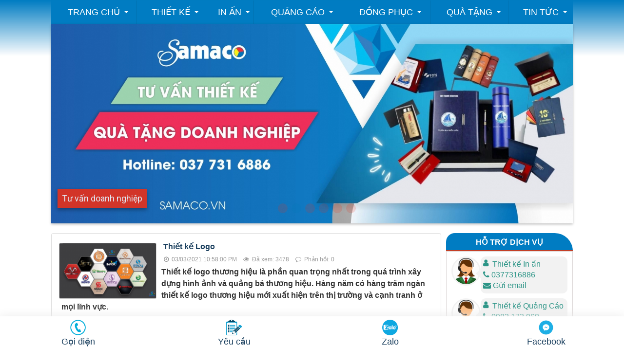

--- FILE ---
content_type: text/html; charset=UTF-8
request_url: http://samaco.vn/thiet-ke-website.html
body_size: 8155
content:
<!DOCTYPE html>
	<html lang="vi" xmlns="http://www.w3.org/1999/xhtml" prefix="og: http://ogp.me/ns#">
	<head>
<title>Thiết kế website</title>
<meta name="description" content="thiết kế website chuyên nghiệp tại hạ long, quảng ninh">
<meta name="keywords" content="thiết kế website chuyên nghiệp">
<meta name="news_keywords" content="thiết kế website chuyên nghiệp">
<meta name="author" content="Sắc Màu Hạ Long">
<meta name="copyright" content="Sắc Màu Hạ Long [sacmauhalong@gmail.com]">
<meta name="robots" content="index, archive, follow, noodp">
<meta name="googlebot" content="index,archive,follow,noodp">
<meta name="msnbot" content="all,index,follow">
<meta name="generator" content="NukeViet v4.0">
<meta http-equiv="Content-Type" content="text/html; charset=utf-8">
<meta property="og:title" content="Thiết kế website">
<meta property="og:type" content="website">
<meta property="og:description" content="thiết kế website chuyên nghiệp tại hạ long, quảng ninh">
<meta property="og:site_name" content="Sắc Màu Hạ Long">
<meta property="og:url" content="http://samaco.vn/thiet-ke-website.html">
<link rel="shortcut icon" href="/uploads/icon.png">
<link rel="canonical" href="http://samaco.vn/thiet-ke-website.html">
<link rel="alternate" href="/news/rss.html" title="Dịch vụ" type="application/rss+xml">
<link rel="alternate" href="/news/rss/thiet-ke.html" title="Dịch vụ - Thiết kế" type="application/rss+xml">
<link rel="alternate" href="/news/rss/bo-nhan-dien-thuong-hieu.html" title="Dịch vụ - Bộ nhận diện thương hiệu" type="application/rss+xml">
<link rel="alternate" href="/news/rss/thiet-ke-logo-cty.html" title="Dịch vụ - Thiết kế Logo" type="application/rss+xml">
<link rel="alternate" href="/news/rss/thiet-ke-website.html" title="Dịch vụ - Thiết kế website" type="application/rss+xml">
<link rel="alternate" href="/news/rss/the-gioi.html" title="Dịch vụ - In ấn" type="application/rss+xml">
<link rel="alternate" href="/news/rss/in-card-visit-smc.html" title="Dịch vụ - In Card Visit" type="application/rss+xml">
<link rel="alternate" href="/news/rss/in-catalogue.html" title="Dịch vụ - In Catalogue" type="application/rss+xml">
<link rel="alternate" href="/news/rss/ho-so-nang-luc.html" title="Dịch vụ - Hồ Sơ Năng Lực" type="application/rss+xml">
<link rel="alternate" href="/news/rss/in-do-luu-niem-do-dung.html" title="Dịch vụ - In Đồ Lưu Niệm, Đồ dùng" type="application/rss+xml">
<link rel="alternate" href="/news/rss/in-kep-file.html" title="Dịch vụ - In Kẹp File" type="application/rss+xml">
<link rel="alternate" href="/news/rss/in-lich.html" title="Dịch vụ - In Lịch" type="application/rss+xml">
<link rel="alternate" href="/news/rss/in-tui-dung.html" title="Dịch vụ - In Túi đựng" type="application/rss+xml">
<link rel="alternate" href="/news/rss/in-vo-hop-bao-bi.html" title="Dịch vụ - In Vỏ hộp, Bao bì" type="application/rss+xml">
<link rel="alternate" href="/news/rss/in-tem-nhan-decan-ma-truy-xuat-hang-hoa.html" title="Dịch vụ - In Tem, Nhãn, Decan, Mã truy xuất hàng hóa" type="application/rss+xml">
<link rel="alternate" href="/news/rss/in-qua-tang.html" title="Dịch vụ - In Quà Tặng" type="application/rss+xml">
<link rel="alternate" href="/news/rss/in-thiep-cuoi-thiep-moi.html" title="Dịch vụ - In Thiệp Cưới, Thiệp Mời" type="application/rss+xml">
<link rel="alternate" href="/news/rss/quang-cao.html" title="Dịch vụ - Quảng Cáo" type="application/rss+xml">
<link rel="alternate" href="/news/rss/bien-hieu-quang-cao.html" title="Dịch vụ - Biển Hiệu Quảng Cáo" type="application/rss+xml">
<link rel="alternate" href="/news/rss/bien-bang-led-bang-vay.html" title="Dịch vụ - Biển Bảng Led, Bảng Vẫy" type="application/rss+xml">
<link rel="alternate" href="/news/rss/bien-hop-den.html" title="Dịch vụ - Biển Hộp Đèn" type="application/rss+xml">
<link rel="alternate" href="/news/rss/bien-hieu-cong-ty.html" title="Dịch vụ - Biển Hiệu Công Ty" type="application/rss+xml">
<link rel="alternate" href="/news/rss/bien-hieu-nha-hang.html" title="Dịch vụ - Biển hiệu Nhà Hàng" type="application/rss+xml">
<link rel="alternate" href="/news/rss/bang-so-nha-so-phong.html" title="Dịch vụ - Bảng số Nhà, số phòng" type="application/rss+xml">
<link rel="alternate" href="/news/rss/bien-hieu-ten-chuc-danh-nhan-su.html" title="Dịch vụ - Biển Hiệu Tên Chức danh, Nhân sự" type="application/rss+xml">
<link rel="alternate" href="/news/rss/xay-dung-thuong-hieu-4-0.html" title="Dịch vụ - Xây dựng thương hiệu 4.0" type="application/rss+xml">
<link rel="alternate" href="/news/rss/giai-phap-kinh-doanh.html" title="Dịch vụ - Đồng phục" type="application/rss+xml">
<link rel="preload" as="script" href="/assets/js/jquery/jquery.min.js?t=208">
<link rel="preload" as="script" href="/assets/js/language/vi.js?t=208">
<link rel="preload" as="script" href="/assets/js/global.js?t=208">
<link rel="preload" as="script" href="/themes/default/js/news.js?t=208">
<link rel="preload" as="script" href="/themes/default/js/main.js?t=208">
<link rel="preload" as="script" href="/assets/js/select2/select2.min.js?t=208">
<link rel="preload" as="script" href="/assets/js/jquery-ui/jquery-ui.min.js?t=208">
<link rel="preload" as="script" href="/assets/js/language/jquery.ui.datepicker-vi.js?t=208">
<link rel="preload" as="script" href="/themes/default/js/tmsmenu.js?t=208">
<link rel="preload" as="script" href="/themes/default/thuongmaiso/slider/wowslider.js?t=208">
<link rel="preload" as="script" href="/themes/default/thuongmaiso/slider/script.js?t=208">
<link rel="preload" as="script" href="/themes/default/js/owl.carousel.js?t=208">
<link rel="preload" as="script" href="/themes/default/js/bootstrap.min.js?t=208">
<link rel="StyleSheet" href="/assets/css/font-awesome.min.css?t=208">
<link rel="StyleSheet" href="/themes/default/css/bootstrap.non-responsive.css?t=208">
<link rel="StyleSheet" href="/themes/default/css/style.css?t=208">
<link rel="StyleSheet" href="/themes/default/css/style.non-responsive.css?t=208">
<link rel="StyleSheet" href="/themes/default/css/news.css?t=208">
<link href="/assets/js/select2/select2.min.css?t=208" type="text/css" rel="stylesheet" />
<link rel="stylesheet" type="text/css" media="all" href="/themes/default/css/tmsmenu.css?t=208" />
<link rel="stylesheet" type="text/css" href="/themes/default/thuongmaiso/slider/style.css?t=208" />
<link rel="stylesheet" type="text/css" media="screen" href="/themes/default/css/support.css?t=208" />
<link rel="stylesheet" media="screen" type="text/css" href="/themes/default/css/owl.carousel.css?t=208" />
<style>.stickyTj {position: fixed;top: 0px;z-index: 1984;} .stickyTj {width: 100%;left: 0;height: revert;} 

.mobile_chat {
    background-color: #fff;
    position: fixed;
    bottom: 0;
    left: 0;
    right: 0;
    z-index: 9999;
    box-shadow: #ebebeb 0 0 20px;
}
.chat-item {
    padding: 5px 10px;
}
.col-xs-3 {
    width: 25%;
}
.chat-item a {
    display: block;
}
.chat-item .chat-item-image {
    width: 100%;
    float: left;
}
.chat-item .chat-item-image {
    height: 35px;
    display: flex;
    justify-content: center;
    align-items: center;
}
.chat-item .chat-item-image img {
    height: 32px;
}
.chat-item .chat-item-text {
    width: 100%;
    float: left;
}
.chat-item .chat-item-text {
    height: auto;
    font-size: large;
    display: flex;
    justify-content: center;
    align-items: center;
}
</style>
	</head>
	<body>
	<noscript>
		<div class="alert alert-danger">Trình duyệt của bạn đã tắt chức năng hỗ trợ JavaScript.<br />Website chỉ làm việc khi bạn bật nó trở lại.<br />Để tham khảo cách bật JavaScript, hãy click chuột <a href="http://wiki.nukeviet.vn/support:browser:enable_javascript">vào đây</a>!</div>
	</noscript>
	<div class="wsmenucontainer">
	<div class="wraperheader">
	<div class="wraper" style="display:none;">
		<header>
			<div class="container">
				<div id="header">
				<div class="logo">
                                                    <a title="Sắc Màu Hạ Long" href="/"><img src="/uploads/logo_small.png" width="150" height="124" alt="Sắc Màu Hạ Long" /></a>
                       </div>
				</div>
			</div>
		</header>
	</div>
	</div>		
		  <div class="wrapermenu">
		<div class="wraper">
			<div class="container">
	 <div class="overlapblackbg"></div>
  <div class="wsmobileheader clearfix"> <a id="wsnavtoggle" class="animated-arrow"><span></span></a> </div>
<nav class="wsmenu clearfix">
      <ul class="mobile-sub wsmenu-list">
		        <li><a href="/news.html" class="dropeft">Trang chủ<span class="arrow"></span></a>
				                   <ul class="wsmenu-submenu">
          		  <li><a href="/about.html">Giới thiệu</a></li>
          </ul>
        </li>
        <li><a href="/shops/thiet-ke.html" class="dropeft">Thiết kế<span class="arrow"></span></a>
				                   <ul class="wsmenu-submenu">
          		  <li><a href="/shops/thiet-ke-logo-samaco.html">THIẾT KẾ LOGO</a></li>
		  <li><a href="/shops/thiet-ke-bo-nhan-dien-thuong-hieu.html">THIẾT KẾ BỘ NHẬN DIỆN THƯƠNG HIỆU</a></li>
		  <li><a href="/shops/thiet-ke-profile-ho-so-nang-luc.html">THIẾT KẾ PROFILE/ HỒ SƠ NĂNG LỰC</a></li>
		  <li><a href="/shops/thiet-ke-catalogue.html">THIẾT KẾ CATALOGUE</a></li>
		  <li><a href="/shops/thiet-ke-ky-yeu.html">THIẾT KẾ KỶ YẾU</a></li>
          </ul>
        </li>
        <li><a href="/shops/in-an.html" class="dropeft">In ấn<span class="arrow"></span></a>
				                   <ul class="wsmenu-submenu">
          		  <li><a href="/shops/menu-thuc-don.html">IN CARD VISIT</a></li>
		  <li><a href="/shops/card-visit-name-card.html">IN TỜ RƠI</a></li>
		  <li><a href="/shops/gift-voucher.html">IN TÚI NILONG</a></li>
		  <li><a href="/shops/thiep-moi.html">IN PHONG BÌ</a></li>
		  <li><a href="/shops/bang-khen-giay-khen.html">IN TEM NHÃN</a></li>
		  <li><a href="/shops/decal-nhan-tem-ma-vach-truy-xuat.html">IN VOUCHER</a></li>
		  <li><a href="/shops/in-thiep-cuoi.html">IN THIỆP CƯỚI</a></li>
		  <li><a href="/shops/in-phieu-bao-hanh.html">IN PHIẾU BẢO HÀNH</a></li>
		  <li><a href="/shops/in-the-nhua.html">IN THẺ NHỰA</a></li>
		  <li><a href="/shops/in-tieu-de-thu.html">IN TIÊU ĐỀ THƯ</a></li>
		  <li><a href="/shops/in-menue.html">IN MENUE</a></li>
		  <li><a href="/shops/in-tui-giay.html">TÚI GIẤY, HỘP GIẤY</a></li>
		  <li><a href="/shops/in-giay-khen.html">IN GIẤY KHEN</a></li>
          </ul>
        </li>
        <li><a href="/shops/quang-cao.html" class="dropeft">Quảng Cáo<span class="arrow"></span></a>
				                   <ul class="wsmenu-submenu">
          		  <li><a href="/shops/bien-bat-hiflex.html">Biển bạt Hiflex</a></li>
		  <li><a href="/shops/bien-chu-noi-samaco.html">Biển chữ nổi</a></li>
		  <li><a href="/shops/bang-zon-phuon-tha.html">Băng zôn, phướn thả</a></li>
		  <li><a href="/shops/bien-bat-hop-den.html">Biển bạt hộp đèn</a></li>
		  <li><a href="/shops/bien-hop-den-alu.html">Biển hộp đèn Alu</a></li>
		  <li><a href="/shops/bien-vay-samaco.html">Biển vẫy</a></li>
		  <li><a href="/shops/bien-dong-cong-ty.html">Biển đồng công ty</a></li>
		  <li><a href="/shops/bien-bao-bien-giao-thong.html">Biển báo, biển giao thông</a></li>
		  <li><a href="/shops/bien-led-chu-noi.html">Biển Led chữ nổi</a></li>
		  <li><a href="/shops/bien-chuc-danh.html">Biển chức danh</a></li>
		  <li><a href="/shops/bien-phong-ban.html">Biển phòng ban</a></li>
		  <li><a href="/shops/bien-hastag-cam-tay-check-in.html">Biển hastag, cầm tay check in</a></li>
		  <li><a href="/shops/bang-ten-nhan-vien.html">Bảng tên nhân viên</a></li>
		  <li><a href="/shops/bien-inox.html">Biển Inox</a></li>
		  <li><a href="/shops/bien-so-nha-so-phong.html">Bảng số nhà, số phòng</a></li>
          </ul>
        </li>
        <li><a href="/shops/dong-phuc.html" class="dropeft">Đồng phục<span class="arrow"></span></a>
				                   <ul class="wsmenu-submenu">
          		  <li><a href="/shops/ao-lop.html">ĐỒNG PHỤC LỚP</a></li>
		  <li><a href="/shops/dong-phuc-nhom.html">ĐỒNG PHỤC NHÓM</a></li>
		  <li><a href="/shops/ao-gia-dinh.html">ÁO GIA ĐÌNH</a></li>
		  <li><a href="/shops/ao-teambuiding.html">Áo Teambuiding</a></li>
		  <li><a href="/shops/ao-thun-dong-phuc-cong-ty.html">Áo thun đồng phục công ty</a></li>
		  <li><a href="/shops/ao-thun-nha-hang.html">Áo thun nhà hàng</a></li>
		  <li><a href="/shops/dong-phuc-di-bien.html">Đồng phục đi biển</a></li>
		  <li><a href="/shops/dong-phuc-bao-ho-lao-dong-samaco.html">Đồng phục bảo hộ lao động</a></li>
		  <li><a href="/shops/dong-phuc-cong-so-dam-so-mi.html">Đồng phục công sở, đầm, sơ mi</a></li>
          </ul>
        </li>
        <li><a href="/shops/qua-tang.html" class="dropeft">Quà tặng<span class="arrow"></span></a>
				                   <ul class="wsmenu-submenu">
          		  <li><a href="/shops/bang-vinh-danh-ky-niem-chuong.html">BẢNG VINH DANH, KỶ NIỆM CHƯƠNG</a></li>
		  <li><a href="/shops/coc-su.html">CỐC SỨ</a></li>
		  <li><a href="/shops/coc-thuy-tinh.html">CỐC THỦY TINH</a></li>
		  <li><a href="/shops/so-but.html">SỔ BÚT - Ô</a></li>
		  <li><a href="/shops/bien-bat-hiflex.html">HUY HIỆU</a></li>
          </ul>
        </li>
        <li><a href="/news.html" class="dropeft">Tin tức<span class="arrow"></span></a>
				                   <ul class="wsmenu-submenu">
          		  <li><a href="/news/thiet-ke.html">Thiết kế</a></li>
		  <li><a href="/news/the-gioi.html">In ấn</a></li>
		  <li><a href="/news/quang-cao.html">Quảng Cáo</a></li>
		  <li><a href="/news/xay-dung-thuong-hieu-4-0.html">Xây dựng thương hiệu 4.0</a></li>
		  <li><a href="/news/giai-phap-kinh-doanh.html">Đồng phục</a></li>
          </ul>
        </li>
      </ul>
    </nav>
<div id="wowslider-container1">
<div class="ws_images"><ul>
		<li><a href="https://samaco.vn/#"><img src="/uploads/slider/smc-1.jpg" alt="Thiết kế - Quảng cáo - In ấn" title="Thiết kế - Quảng cáo - In ấn"/></a></li>
		<li><a href=""><img src="/uploads/slider/smc-2.jpg" alt="Tư vấn doanh nghiệp" title="Tư vấn doanh nghiệp"/></a></li>
		<li><a href=""><img src="/uploads/slider/smc-3.jpg" alt="samaco" title="samaco"/></a></li>
		<li><a href=""><img src="/uploads/slider/smc-3.jpg" alt="Thi công biển quảng cáo" title="Thi công biển quảng cáo"/></a></li>
		<li><a href=""><img src="/uploads/slider/smc-4.jpg" alt="In trang phục" title="In trang phục"/></a></li>
		<li><a href=""><img src="/uploads/slider/smc-5.jpg" alt="in trang phục" title="in trang phục"/></a></li>
   </ul></div>
<div class="ws_bullets"><div>
			<a href="#" title="Thiết kế - Quảng cáo - In ấn"><span><img src="/assets/slider/smc-1.jpg" style="max-width:40px;" alt="Thiết kế - Quảng cáo - In ấn"/>Thiết kế - Quảng cáo - In ấn</span></a>
		<a href="#" title="Tư vấn doanh nghiệp"><span><img src="/assets/slider/smc-2.jpg" style="max-width:40px;" alt="Tư vấn doanh nghiệp"/>Tư vấn doanh nghiệp</span></a>
		<a href="#" title="samaco"><span><img src="/assets/slider/smc-3.jpg" style="max-width:40px;" alt="samaco"/>samaco</span></a>
		<a href="#" title="Thi công biển quảng cáo"><span><img src="/assets/slider/smc-3.jpg" style="max-width:40px;" alt="Thi công biển quảng cáo"/>Thi công biển quảng cáo</span></a>
		<a href="#" title="In trang phục"><span><img src="/assets/slider/smc-4.jpg" style="max-width:40px;" alt="In trang phục"/>In trang phục</span></a>
		<a href="#" title="in trang phục"><span><img src="/assets/slider/smc-5.jpg" style="max-width:40px;" alt="in trang phục"/>in trang phục</span></a>
	</div></div>
</div>	
			</div>	
			</div>
	 </div>	
 <div class="wraper" style="margin-top:20px;">
		<section>
			<div class="container">
<div class="row">
  	<div class="col-sm-16 col-md-18">
		<div class="news_column">
		<div class="panel panel-default">
		<div class="panel-body featured">
						<a href="thiet-ke-logo.html" title=" Thiết kế Logo" ><img  alt=" Thiết kế Logo" src="/assets/news/2021_02/tin_1.png" width="200" class="img-thumbnail pull-left imghome" /></a>
			<h2>
				<a href="thiet-ke-logo.html" title=" Thiết kế Logo" > Thiết kế Logo</a>
			</h2>
			<div class="text-muted">
				<ul class="list-unstyled list-inline">
					<li>
						<em class="fa fa-clock-o">&nbsp;</em> 03/03/2021 10:58:00 PM
					</li>
					<li>
						<em class="fa fa-eye">&nbsp;</em> Đã xem: 3478
					</li>
										<li>
						<em class="fa fa-comment-o">&nbsp;</em> Phản hồi: 0
					</li>
				</ul>
			</div>
			<h2><strong>Thiết kế logo thương hiệu là phần quan trọng nhất trong quá trình xây dựng hình ảnh và quảng bá thương hiệu. Hàng năm có hàng trăm ngàn thiết kế logo thương hiệu mới xuất hiện trên thị trường và cạnh tranh ở mọi lĩnh vực.&nbsp;</strong></h2>
		</div>
	</div>
</div>
	</div>
	<div class="col-sm-8 col-md-6">
		<div class="tms_primary_title"> Hỗ trợ dịch vụ</div>
<div class="clear"></div>
<div class="tms_primary">
		<div id="support_content1">
<ul>
		<li class="media support">
		<a class="pull-left support_left" href="tel:0377316886"><img src="/uploads/support/support_woman-512_150_150.png" alt="Thiết kế In ấn"></a>
		<div class="support_bg"><div class="support_arrow"></div>
		<div class="clearfix">
			<a href="tel:0377316886"><i class="pull-left fa fa-user">&nbsp;</i>Thiết kế In ấn</a><br>
			<a href="tel:0377316886"class="phone"><i title="Thiết kế In ấn" class="fa fa-phone">&nbsp;</i>0377316886</a><br>
			<a href="mailto:sacmauhalong@gmail.com"  class="phone"><i title="sacmauhalong@gmail.com" class="fa fa-envelope">&nbsp;</i>Gửi email</a>

			</div>
		</div>
	</li>
	<li class="media support">
		<a class="pull-left support_left" href="tel:0983173968"><img src="/uploads/support/support_man-512_150_150.png" alt="Thiết kế Quảng Cáo"></a>
		<div class="support_bg"><div class="support_arrow"></div>
		<div class="clearfix">
			<a href="tel:0983173968"><i class="pull-left fa fa-user">&nbsp;</i>Thiết kế Quảng Cáo</a><br>
			<a href="tel:0983173968"class="phone"><i title="Thiết kế Quảng Cáo" class="fa fa-phone">&nbsp;</i>0983 173 968</a><br>
			<a href="mailto:sacmauhalong@gmail.com"  class="phone"><i title="sacmauhalong@gmail.com" class="fa fa-envelope">&nbsp;</i>Gửi email</a>

			</div>
		</div>
	</li>
</ul>

</div>
</div>
<div class="clear"></div>
<div class="tms_primary_title"> Thống kê truy cập</div>
<div class="clear"></div>
<div class="tms_primary">
		<ul class="counter list-none display-table">
	<li><span><em class="fa fa-bolt fa-lg fa-horizon"></em>Đang truy cập</span><span>6</span></li>
	<li><span><em class="fa fa-magic fa-lg fa-horizon"></em>Máy chủ tìm kiếm</span><span>1</span></li>
	<li><span><em class="fa fa-bullseye fa-lg fa-horizon"></em>Khách truy cập</span><span>5</span></li>
    <li><span><em class="fa fa-filter fa-lg fa-horizon margin-top-lg"></em>Hôm nay</span><span class="margin-top-lg">1,474</span></li>
	<li><span><em class="fa fa-calendar-o fa-lg fa-horizon"></em>Tháng hiện tại</span><span>68,819</span></li>
	<li><span><em class="fa fa-bars fa-lg fa-horizon"></em>Tổng lượt truy cập</span><span>3,310,439</span></li>
</ul>

</div>
<div class="clear"></div>

	</div>
</div>
<div class="row">
</div>

                </div>
            </section>
	   </div>
     		 </div>
	  </div>
            </section>	
<div class="wraper_chinhanh">
<div class="wraper">
<div class="container">
<div class="row">
	<div class="tms_chinhanh_titlle">
		<h3>KHÁCH HÀNG CỦA CHÚNG TÔI</h3>
	</div>
<div class="clearfix"></div>
		<div class="clearfix"></div>

<div class="carousel">
	<div  id="owl-chinhanh" class="owl-carousel">
				<div class="clearfix laithu_box">
		<center>
<img src="/uploads/slider/duong-song-3.jpg" style="max-width:150px; text-align:center" alt="đường sông 3"/>
</center>
		</div>
		<div class="clearfix laithu_box">
		<center>
<img src="/uploads/slider/hai-san-an-hoan.jpg" style="max-width:150px; text-align:center" alt="An Hoàn"/>
</center>
		</div>
		<div class="clearfix laithu_box">
		<center>
<img src="/uploads/slider/sirvercoat.jpg" style="max-width:150px; text-align:center" alt="Sivercoat"/>
</center>
		</div>
		<div class="clearfix laithu_box">
		<center>
<img src="/uploads/slider/happy-hippo.jpg" style="max-width:150px; text-align:center" alt="Happy Hippo"/>
</center>
		</div>
		<div class="clearfix laithu_box">
		<center>
<img src="/uploads/slider/go-hoang-ha.jpg" style="max-width:150px; text-align:center" alt="Gỗ Hoàng Hà"/>
</center>
		</div>
		<div class="clearfix laithu_box">
		<center>
<img src="/uploads/slider/bcar.jpg" style="max-width:150px; text-align:center" alt="Bcar"/>
</center>
		</div>
		<div class="clearfix laithu_box">
		<center>
<img src="/uploads/slider/ocean-master.jpg" style="max-width:150px; text-align:center" alt="Ocean"/>
</center>
		</div>
		<div class="clearfix laithu_box">
		<center>
<img src="/uploads/slider/sao-mai.jpg" style="max-width:150px; text-align:center" alt="Sao Mai"/>
</center>
		</div>
		<div class="clearfix laithu_box">
		<center>
<img src="/uploads/slider/bat-duc-tho.jpg" style="max-width:150px; text-align:center" alt="Bạt Đức Thọ"/>
</center>
		</div>
		<div class="clearfix laithu_box">
		<center>
<img src="/uploads/slider/thanh-huu.jpg" style="max-width:150px; text-align:center" alt="HTX Thành Hữu"/>
</center>
		</div>
		<div class="clearfix laithu_box">
		<center>
<img src="/uploads/slider/dai-ly-thue.jpg" style="max-width:150px; text-align:center" alt="đại lý thuế"/>
</center>
		</div>
		<div class="clearfix laithu_box">
		<center>
<img src="/uploads/slider/minh-duc-hn.jpg" style="max-width:150px; text-align:center" alt="Minh Đức HN"/>
</center>
		</div>
		<div class="clearfix laithu_box">
		<center>
<img src="/uploads/slider/quoc-tuan.jpg" style="max-width:150px; text-align:center" alt="Quốc Tuấn"/>
</center>
		</div>
		<div class="clearfix laithu_box">
		<center>
<img src="/uploads/slider/vinh-than.jpg" style="max-width:150px; text-align:center" alt="Vịnh Than"/>
</center>
		</div>
		<div class="clearfix laithu_box">
		<center>
<img src="/uploads/slider/htx-chien-thang.jpg" style="max-width:150px; text-align:center" alt="HTX Chiến Thắng"/>
</center>
		</div>
		<div class="clearfix laithu_box">
		<center>
<img src="/uploads/slider/dat-mo-group.jpg" style="max-width:150px; text-align:center" alt="Đất Mỏ"/>
</center>
		</div>
		<div class="clearfix laithu_box">
		<center>
<img src="/uploads/slider/truyen-dang_1.jpg" style="max-width:150px; text-align:center" alt="HDN Truyền Đăng"/>
</center>
		</div>
		<div class="clearfix laithu_box">
		<center>
<img src="/uploads/slider/wire-paradise.jpg" style="max-width:150px; text-align:center" alt="wine"/>
</center>
		</div>
		<div class="clearfix laithu_box">
		<center>
<img src="/uploads/slider/van-flower.jpg" style="max-width:150px; text-align:center" alt="Vân Flower"/>
</center>
		</div>
		<div class="clearfix laithu_box">
		<center>
<img src="/uploads/slider/truong-an.jpg" style="max-width:150px; text-align:center" alt="Trường AN"/>
</center>
		</div>
	</div>
</div>
</div>
</div>	 
</div>
</div>
       <footer id="footer">
            <div class="wraper">
                <div class="container">
                      <div class="col-xs-24 col-sm-24 col-md-8">
                            <div class="tms_primary_title"> Dịch vụ</div>
<div class="clear"></div>
<div class="tms_primary">
		<ul class="menu">
		<li >
		<a title="Thiết kế" href="/news/thiet-ke.html">Thiết kế</a>
	</li>
	<li >
		<a title="In ấn" href="/news/the-gioi.html">In ấn</a>
	</li>
	<li >
		<a title="Quảng Cáo" href="/news/quang-cao.html">Quảng Cáo</a>
	</li>
	<li >
		<a title="Nhận diện thương hiệu" href="/news/nhan-dien-thuong-hieu.html">Nhận diện thương hiệu</a>
	</li>
	<li >
		<a title="Kinh doanh hiệu quả" href="/news/giai-phap-kinh-doanh.html">Kinh doanh hiệu quả</a>
	</li>
</ul>
<div class="clear"></div>
</div>
<div class="clear"></div>

                       </div>
                        <div class="col-xs-24 col-sm-24 col-md-8">
                           <div class="tms_primary_title"> Thông tin chung</div>
<div class="clear"></div>
<div class="tms_primary">
		<ul class="menu">
		<li >
		<a title="Thanh toán" href="/info/thanh-toan.html">Thanh toán</a>
	</li>
	<li >
		<a title="Đổi, trả hàng" href="/info/doi-tra-hang.html">Đổi, trả hàng</a>
	</li>
	<li >
		<a title="Bảo mật thông tin" href="/info/bao-mat-thong-tin.html">Bảo mật thông tin</a>
	</li>
	<li >
		<a title="Điều khoản sử dụng" href="/info/dieu-khoan-su-dung.html">Điều khoản sử dụng</a>
	</li>
	<li >
		<a title="Đăng nhập thành viên" href="/users/login.html">Đăng nhập thành viên</a>
	</li>
	<li >
		<a title="Đăng ký thành viên" href="/users/register.html">Đăng ký thành viên</a>
	</li>
</ul>
<div class="clear"></div>
</div>
<div class="clear"></div>

                        </div>
						<div class="col-xs-24 col-sm-24 col-md-8">
                           <div style="text-align: center;"><iframe allowfullscreen="" height="200" loading="lazy" referrerpolicy="no-referrer-when-downgrade" src="https://www.google.com/maps/embed?pb=!1m14!1m12!1m3!1d294.69491370241116!2d106.99775273472102!3d20.971549216214832!2m3!1f0!2f0!3f0!3m2!1i1024!2i768!4f13.1!5e1!3m2!1svi!2s!4v1739868678201!5m2!1svi!2s" style="border:0;" width="100%"></iframe></div>

                        </div>
                        <div class="col-xs-24 col-sm-24 col-md-24">
                            <div class="tms_primary_title"> Liên hệ</div>
<div class="clear"></div>
<div class="tms_primary">
		<p style="text-align: justify;"><span style="font-size:22px;"><strong>CÔNG TY CPTM&amp;DV SẮC MÀU -&nbsp;SAMACO</strong></span></p><p style="text-align: justify;"><span style="font-size:18px;">– <strong>Địa chỉ Văn Phòng</strong>:&nbsp;<em><strong>Số 86, đường 18 (NGÃ BA ĐƯỜNG MỚI), phường Hà Khẩu, TP Hạ Long, Quảng Ninh</strong></em><br  />– Điện thoại: <strong><a href="tel:0377316886"> 0377 316 886</a>&nbsp;</strong><br  />– <strong>Facebook</strong>: <b>Công&nbsp;Ty&nbsp;Sắc&nbsp;Màu&nbsp;-&nbsp;Samaco</b><br  />– Email:&nbsp;<strong><a href="mailto:sacmauhalong@gmail.com?subject=feedback" title="email me">sacmauhalong@gmail.com</a></strong><br  />– Website:&nbsp;<a href="https://samaco.vn"><strong>samaco.vn</strong></a></span></p><div style="text-align: justify;">&nbsp;</div>
</div>
<div class="clear"></div>
                        </div>
					<div class="clearfix"></div>	
					<div class="footer_bottom">	
					<div class="copyright">
<span>&copy;&nbsp;Bản quyền thuộc về <a href="http://">Sắc Màu Hạ Long</a>.&nbsp; </span>
<span>Thiết kế bởi <a href="https://ictso.top/" target="_blank">ictso.top</a>.&nbsp; </span>
</div>
					                     <div class="theme-change">
                                                                    <a href="/news.html?nvvithemever=r&amp;nv_redirect=v3-tfq8XpA32O-fEgnVdLL0EbY5ZFEreD6FOcalr5SO5b1iMddT77aAQ9nk8SJ4R" rel="nofollow" title="Click để chuyển sang giao diện Tự động"><em class="fa fa-random fa-lg"></em></a>
                                                <span title="Chế độ giao diện đang hiển thị: Máy Tính"><em class="fa fa-desktop fa-lg"></em></span>
                                                <a href="/news.html?nvvithemever=m&amp;nv_redirect=v3-tfq8XpA32O-fEgnVdLL0EbY5ZFEreD6FOcalr5SO5b1iMddT77aAQ9nk8SJ4R" rel="nofollow" title="Click để chuyển sang giao diện Di động"><em class="fa fa-mobile fa-lg"></em></a>
                    </div>
					</div>
             </div>
            </div>
        </footer>
<section class="mobile_chat">
	<div class="container">
		<div class="row">
			<div class="col-xs-3 chat-item">
				<a href="tel:0377316886" class="chat-item-url" target="_blank">
					<div class="chat-item-image">
						<img src="https://ictso.top/web/main/media/images/icon_phone.png?v=406" class="img-responsive" alt="goi-dien-ictso.top">
					</div>
					<div class="chat-item-text">
						Gọi điện
					</div>
				</a>
			</div>
			<div class="col-xs-3 chat-item">
				<a href="https://samaco.vn/contact.html" class="chat-item-url" target="_blank">
					<div class="chat-item-image">
						<img src="https://ictso.top/web/main/media/images/form-icon.png?v=406" class="img-responsive" alt="nhan-tin-ictso.top">
					</div>
					<div class="chat-item-text">
						Yêu cầu
					</div>
				</a>
			</div>
			<div class="col-xs-3 chat-item">
				<a href="http://zalo.me/0377316886" class="chat-item-url" target="_blank">
					<div class="chat-item-image">
						<img src="https://ictso.top/web/main/media/images/icon_zalo.png?v=406" class="img-responsive" alt="chat-zalo-ictso.top">
					</div>
					<div class="chat-item-text">
						Zalo
					</div>
				</a>
			</div>
			<div class="col-xs-3 chat-item">
				<a href="https://www.facebook.com/congtysacmauhalong/" target="_blank">
					<div class="chat-item-image">
						<img src="https://ictso.top/web/main/media/images/icon_fb.png?v=406" class="img-responsive" alt="facebook-ictso.top">
					</div>
					<div class="chat-item-text">
						Facebook
					</div>
				</a>
			</div>
		</div>
	</div>
</section>
    </div></div>
    <!-- SiteModal Required!!! -->
    <div id="sitemodal" class="modal fade" role="dialog">
        <div class="modal-dialog">
            <div class="modal-content">
                <div class="modal-body">
                    <em class="fa fa-spinner fa-spin">&nbsp;</em>
                </div>
                <button type="button" class="close" data-dismiss="modal"><span class="fa fa-times"></span></button>
            </div>
        </div>
    </div>
        <div id="timeoutsess" class="chromeframe">
            Bạn đã không sử dụng Site, <a onclick="timeoutsesscancel();" href="#">Bấm vào đây để duy trì trạng thái đăng nhập</a>. Thời gian chờ: <span id="secField"> 60 </span> giây
        </div>
        <div id="openidResult" class="nv-alert" style="display:none"></div>
        <div id="openidBt" data-result="" data-redirect=""></div>
	<a href="javascript:void(0);" class="scrollup" ><i class="fa fa-arrow-up" aria-hidden="true"></i></a>	
<div id="run_cronjobs" style="visibility:hidden;display:none;"><img alt="" src="/index.php?second=cronjobs&amp;p=j3ZecvQn" width="1" height="1" /></div>
<script src="/assets/js/jquery/jquery.min.js?t=208"></script>
<script>var nv_base_siteurl="/",nv_lang_data="vi",nv_lang_interface="vi",nv_name_variable="nv",nv_fc_variable="op",nv_lang_variable="language",nv_module_name="news",nv_func_name="viewcat",nv_is_user=0, nv_my_ofs=-5,nv_my_abbr="EST",nv_cookie_prefix="nv4",nv_check_pass_mstime=1738000,nv_area_admin=0,nv_safemode=0,theme_responsive=0,nv_is_recaptcha=0;</script>
<script src="/assets/js/language/vi.js?t=208"></script>
<script src="/assets/js/global.js?t=208"></script>
<script src="/themes/default/js/news.js?t=208"></script>
<script src="/themes/default/js/main.js?t=208"></script>
<script type="text/javascript" data-show="after" src="/assets/js/select2/select2.min.js?t=208"></script>
<script type="text/javascript" src="/assets/js/jquery-ui/jquery-ui.min.js?t=208"></script>
<script type="text/javascript" src="/assets/js/language/jquery.ui.datepicker-vi.js?t=208"></script>
<script type="text/javascript" src="/themes/default/js/tmsmenu.js?t=208"></script>
<script> $(document).ready(function() {var stickyTjNavTop = $(".wsmenu").offset().top;var stickyTjNav = function(){var scrollTop = $(window).scrollTop(); if (scrollTop > stickyTjNavTop) { $(".wsmenu").addClass("stickyTj");} else {$(".wsmenu").removeClass("stickyTj"); }};stickyTjNav(); $(window).scroll(function() {stickyTjNav();});});</script>
<script type="text/javascript" src="/themes/default/thuongmaiso/slider/wowslider.js?t=208"></script>
<script type="text/javascript" src="/themes/default/thuongmaiso/slider/script.js?t=208"></script>
<script src="/themes/default/js/owl.carousel.js?t=208"></script>
<script type="text/javascript">
$(document).ready(function() {

  $("#owl-chinhanh").owlCarousel({
  	autoPlay: true,
  	slideSpeed : 800,
  	paginationSpeed : 800,
  	itemsCustom : [
        [0, 1],
        [450, 2],
        [700, 3],
		[900, 4]
      ],
    navigation:false,
    afterInit : function(elem){
      var that = this
      that.owlControls.prependTo(elem)
    }
  });

});
</script>
<script src="/themes/default/js/bootstrap.min.js?t=208"></script>
<script type='text/javascript'> 
    $(document).ready(function () {

    $(window).scroll(function () {
        if ($(this).scrollTop() > 100) {
            $('.scrollup').fadeIn();
            $('.right-controls').fadeIn();
        } else {
            $('.scrollup').fadeOut();
             $('.right-controls').fadeOut();
        }
    });

    $('.scrollup').click(function () {
        $("html, body").animate({
            scrollTop: 0
        }, 600);
        return false;
    });

});
</script>
</body>
</html>

--- FILE ---
content_type: text/css
request_url: http://samaco.vn/themes/default/css/style.css?t=208
body_size: 13292
content:
/**
 * @Project NUKEVIET 4.x
 * @Author VINADES.,JSC (contact@vinades.vn)
 * @Copyright (C) 2014 VINADES.,JSC. All rights reserved
 * @License GNU/GPL version 2 or any later version
 * @Createdate Thu,17 Apr 2014 04:03:46 GMT
 */
/* NUKEVIET ICONS */
@font-face {
    font-family:'NukeVietIcons';
    src:url('../../default/fonts/NukeVietIcons.eot?avyewf');
    src:url('../../default/fonts/NukeVietIcons.eot?#iefixavyewf') format('embedded-opentype'),url('../../default/fonts/NukeVietIcons.ttf?avyewf') format('truetype'),url('../../default/fonts/NukeVietIcons.woff?avyewf') format('woff'),url('../../default/fonts/NukeVietIcons.svg?avyewf#NukeVietIcons') format('svg');
    font-weight:normal;
    font-style:normal;
}
[class^="icon-"],
[class*=" icon-"] {
    display:inline-block;
    font:normal normal normal 14px/1 NukeVietIcons;
    font-size:inherit;
    text-rendering:auto;
    -webkit-font-smoothing:antialiased;
    -moz-osx-font-smoothing:grayscale;
    transform:translate(0,0);
    vertical-align:-10%;
}
.icon-lg {
    font-size:1.33333333em;
    line-height:.75em;
    vertical-align:-25%;
}
.icon-horizon {
    width:14px;
}
.icon-lg.icon-horizon {
    width:22px;
}
.icon-nukeviet:before {
    content:"\e607";
}
.icon-nukeviet_sm:before {
    content:"\e608";
}
.icon-callcenter:before {
    content:"\e609";
}
.icon-today:before {
    content:"\e600";
}
.icon-qrcode:before {
    content:"\e601";
}
.icon-enter:before {
    content:"\e602";
}
.icon-exit:before {
    content:"\e603";
}
.icon-yahoo:before {
    content:"\e604";
}
.icon-old-phone:before {
    content:"\e606";
}
.icon-icq:before {
	content: "\e605";
}
.icon-viber:before {
	content: "\e60a";
}
.icon_new {
    background:url("../images/icons/new.gif") no-repeat;
    display:inline-block;
    width:33px;
    height:15px;
}
.icon_new_small {
    background:url("../images/squared-blue.png") no-repeat 0 8px;
}
.icon_list {
    background:url("../images/arrow_left_orange.png") no-repeat 0 8px;
}
/* Fonts Color */
.text-black {
    color:#000 !important;
}
.text-white {
    color:#fff !important;
}
/* Fonts Weight */
.text-normal {
    font-weight:400;
}
.text-bold {
    font-weight:800;
}
/* Fix bootstrap */
.form-horizontal .control-label {
    margin-bottom: 0;
    padding-top: 7px;
    text-align: right;
}
.visible-xs-block,
.visible-xs-inline,
.visible-xs-inline-block,
.visible-ss-block,
.visible-ss-inline,
.visible-ss-inline-block {
    display:none;
}
.hidden-ss-block {
    display:block !important;
}
.hidden-ss-inline {
    display:inline !important;
}
.hidden-ss-inline-block {
    display:inline-block !important;
}
.margin {
    margin:10px;
}
.margin-right {
    margin-right:10px;
}
.margin-left {
    margin-left:10px;
}
.margin-top {
    margin-top:10px;
}
.margin-bottom {
    margin-bottom:10px;
}
.margin-sm {
    margin:4px;
}
.margin-right-sm {
    margin-right:4px;
}
.margin-left-sm {
    margin-left:4px;
}
.margin-top-sm {
    margin-top:4px;
}
.margin-bottom-sm {
    margin-bottom:4px;
}
.margin-lg {
    margin:15px;
}
.margin-right-lg {
    margin-right:15px;
}
.margin-left-lg {
    margin-left:15px;
}
.margin-top-lg {
    margin-top:15px;
}
.margin-bottom-lg {
    margin-bottom:15px;
}
.padding-top{
    padding-top: 10px
}
.padding-left{
    padding-left: 10px
}
.padding-right{
    padding-right: 10px
}
.padding-bottom{
    padding-bottom: 10px
}
.boder-top{
    border-top-width: 1px;
    border-top-style: solid;
    border-top-color: #ccc;
}
.boder-bottom{
    border-bottom-width: 1px;
    border-bottom-style: solid;
    border-bottom-color: #ccc;
}
.border-left{
    border-left-width: 1px;
    border-left-style: solid;
    border-left-color: #ccc;
}
.border-right{
    border-right-width: 1px;
    border-right-style: solid;
    border-right-color: #ccc;
}
.column-margin-left{
    margin-left: 10px !important
}
.bg-gainsboro{
    background-color:#dcdcdc
}
.bg-lavender{
    background-color:#eeeeee
}
/*Load_Bar*/
.load-bar{
    display: inline-block;
    vertical-align: middle;
    width: 33px;
    height: 8px;
    background: transparent url(../../../assets/images/load_bar.gif);
    margin: auto 10px
}
/*Center DIV*/
.centered {
   text-align: center;
   font-size: 0
}
.centered > div {
   float: none;
   display: inline-block;
   text-align: left;
   font-size: 14px;
}
/*nv-info*/
.nv-info {
    border-width:1px;
    border-style:solid;
    border-color:#dcdcdc;
    border-radius:3px;
    -webkit-border-radius:3px;
    background-color:#244e8445;
    color:#333;
    padding:10px;
}
.nv-info.error {
    background-color:#EFD7D7 !important;
    border-color:#DCA8A6 !important;
}
.nv-info.success {
    background-color:#edf4fa !important;
    border-color:#82b2dc !important;
}
.nv-info.info{
    background-color: #d9edf7;
    border-color: #bce8f1;
    color: #31708f;
}
.nv-info:before {
    display:inline-block;
    font-family:FontAwesome;
    font-size:20px;
    line-height:1;
    vertical-align:middle;
    margin-right:5px;
}
.nv-info.error:before {
    content:" \f057 ";
    color:#de495b;
}
.nv-info.success:before {
    content:" \f13a ";
    color:#68D044;
}
.nv-info.info:before {
    content: "\f05a";
    color:#31708f;
}
.clear {
    clear:both;
}
.fl {
    float:left;
}
.fr {
    float:right;
}
.pointer {
    cursor:pointer;
}
.middle{
    vertical-align:middle
}
.align-bottom{
    vertical-align: bottom
}
.align-top{
    vertical-align: top
}
ul,
ol {
    list-style:none;
}
.input-group-btn {
    font-size:14px !important;
}
.radius-top-left {
    -webkit-border-top-left-radius:5px;
    border-top-left-radius:5px;
}
.radius-top-right {
    -webkit-border-top-right-radius:5px;
    border-top-right-radius:5px;
}
.radius-bottom-left {
    -webkit-border-bottom-left-radius:5px;
    border-bottom-left-radius:5px;
}
.radius-bottom-right {
    -webkit-border-bottom-right-radius:5px;
    border-bottom-right-radius:5px;
}
.radius {
    -webkit-border-radius:5px;
    border-radius:5px;
}
.bg-gradient {
    background-image:url([data-uri]);
    background-image:linear-gradient(to bottom,rgba(255,255,255,0.8) 0%,rgba(255,255,255,0.3) 100%);
}
.box-shadow {
    box-shadow:0 0 4px rgba(0,0,0,0.15);
    -webkit-box-shadow:0 0 4px rgba(0,0,0,0.15);
}
.fix-box {
    position:inherit !important;
    margin-left:0 !important;
}
.well {
    padding:8px;
    line-height:18px
}
.well p {
    margin:0;
}
input[type=text].required,
input[type=password].required,
input[type=email].required,
input[type=number].required,
input[type=search].required,
input[type=tel].required,
input[type=time].required,
input[type=url].required,
input[type=url].required,
textarea.required,
select.required,
label.required {
    background-image:url(../images/icons/required.png);
    background-position:right center;
    background-repeat:no-repeat;
}
textarea.required{
    background-position: right 10px;
}
select.required{
    background-position: calc(100% - 15px) 10px;
}
label.required{
    padding-right: 20px;
}
label.radio-box,label.check-box{
    font-weight: normal;
    margin-right: 20px;
    cursor: pointer;
}
div.radio-box,div.check-box{
    background-color: #fff;
    border-width: 1px;
    border-style: solid;
    border-color: #ccc;
    border-radius: 4px;
    box-shadow: 0 1px 1px rgba(0, 0, 0, 0.075) inset;
    padding: 10px
}
.has-error div.radio-box,.has-error div.check-box{
    border-color: #de495b;
}
.display-inline-block{
    display: inline-block
}
.display-table {
    display:table;
}
.display-table > * {
    display:table-row;
}
.display-table > * > * {
    display:table-cell;
    padding:5px;
}
/*tooltip*/
.tooltip-inner {
    max-width:250px;
    padding:10px;
    color:#fff;
    text-align:left !important;
    background-color:#31708f;
    border-radius:4px;
    height: auto;
    overflow: auto
}
.tooltip.top .tooltip-arrow,
.tooltip.top-left .tooltip-arrow,
.tooltip.top-right .tooltip-arrow {
  border-top-color: #255986;
}
.tooltip.right .tooltip-arrow {
  border-right-color: #255986;
}
.tooltip.left .tooltip-arrow {
  border-left-color: #255986;
}
.tooltip.bottom .tooltip-arrow,
.tooltip.bottom-left .tooltip-arrow,
.tooltip.bottom-right .tooltip-arrow {
  border-bottom-color: #255986;
}
.tooltip-inner img.pull-left{
    margin:3px 5px 1px 0;
}
.tooltip-inner img.pull-right{
    margin:3px 1px 0 5px;
}
/* Fixed Jquery UI Style */
.ui-widget {
    font-size:12px !important;
    font-weight:400 !important;
    line-height:18px !important;
}
.ui-datepicker {
    width:18em !important;
}
.ui-datepicker select.ui-datepicker-month {
    width:59% !important;
    font-weight:normal !important;
}
.ui-datepicker select.ui-datepicker-year {
    width:39% !important;
    font-weight:normal !important;
}
figure {
    position: relative;
    padding: 3px;
    display: block;
    float: left;
    margin: 5px 10px 10px 0;
    text-align: center
}
figure.article{
    background-color: #939393;
}
figure.left{
    float: left;
    margin: 5px 10px 10px 0;
}
figure.right{
    float: right;
    margin: 5px 0 10px 10px;
}
figure.center{
    float: none;
    background: transparent;
    margin: 0 auto 10px;
    padding-top: 0;
    text-align:center
}
figure.noncaption{
    background: transparent;
    padding: 0;
}
figcaption{
    text-align: center;
    margin-top: 5px;
    font-weight: 700;
}
figure figcaption {
    font-size: 12px;
    font-weight: normal;
}
figure.article figcaption {
    color: #fff;
}
figure.article.center figcaption{
    color: inherit
}
figure.avatar{
    margin-top:0 !important
}
figure.avatar figcaption{
    position: absolute;
    bottom: 12px;
    left: 3px;
    width:calc(100% - 6px);
    background-color: #357ebd;
    color:#fff;
    font-size:11px
}
/* Global */
html,
body {
    width:100%;
    height:100%;
    margin:0;
    padding:0
}
body {
    color: #333;
    font-family: "Helvetica Neue",Helvetica,Arial,sans-serif;
    font-size: 14px;
    line-height: 1.42857;
    background-color:#FFF;
}
a,
a:link,
a:active,
a:visited {
    color:#1a3f5e;
}
a:hover,
a:focus {
    text-decoration:none;
    color:#0e2132;
}
a.dimgray  {
    color:#707070;
}
a.dimgray:hover {
    color:#0e2132;
}
a.black  {
    color:#333;
}
a.black:hover {
    color:#0e2132;
}
h1,
h2,
h3,
h4,
h5,
h6,
.h1,
.h2,
.h3,
.h4,
.h5,
.h6{
    margin:0;
    padding:0;
    line-height: 1.5
}
h1,
h2,
h3,
h4,
h5,
h6 {
    font-weight:700;
}
.title{
    font-size:22px
}
.hometext{
    font-weight: 700
}
.bodytext {
    word-break:keep-all;
	max-width: 100%;
	overflow-x: hidden;
	overflow-y: visible;
	line-height: 1.7em;
}
.bodytext p{
    margin-bottom: 15px !important
}
.bodytext ol{
	list-style-type: decimal!important;
}
.bodytext ul{
	list-style-type: disc!important;
	padding-left: 40px!important;
	margin-bottom: 10px!important;
}
.bodytext li{
	margin-bottom: 0!important;
}
.bodytext div.alert{
	margin-bottom: 7px;
	margin-top: 4px;
}
iframe {
    border:0;
}
.m-bottom {
    margin-bottom:10px !important;
}
.close_tms {
    text-align: center;
    width: 60px;
    margin: auto;
    padding: 10px;
}
.wraper {
    position:relative;
    width:1180px;
    margin:0 auto;
}
.wraperheader {
	width: 100%;
	 margin:0 auto;
      background: #fff;
}
.wrapermenu {    border-top: 1px solid rgb(1, 124, 192);
	width: 100%;
	 margin:0 auto;
     background-image: url([data-uri]…0iMTAwJSIgc3R5bGU9ImZpbGw6IHVybCgjbGluZWFyLWdyYWRpZW50KTsiLz4NCjwvc3ZnPg==);
    background-image: -moz-linear-gradient(top,#FFBC1C,#b3aeae);
    background-image: -webkit-gradient(linear,0 0,0 100%,from(#dc1226),to(#a71d2b));
    background-image: -webkit-linear-gradient(top,#dc1226,#a71d2b);
    background-image: -o-linear-gradient(top,#FFBC1C,#b3aeae);
    background-image: linear-gradient(0deg,#00974000,#ddc90c00,#dc225f00,#6d569500,#007cc2);
    filter: progid:DXImageTransform.Microsoft.gradient(GradientType=0,startColorstr='#FFBC1C',endColorstr='#b3aeae');
    -ms-filter: "progid:DXImageTransform.Microsoft.gradient(GradientType=0,startColorstr='#FFBC1C',endColorstr='#b3aeae')";
    background-repeat: repeat-x;
}
.wraper_about {
	width: 100%;
	 margin:0 auto;
   background: #e6e6e6;
    padding: 20px 0px 30px 0px;
}
.wraper_dichvu {
	width: 100%;
	 margin:0 auto;
   background: rgba(255, 255, 255, 0.53);
   padding: 20px 0px 20px 0px;
}
.wraper_cat {
	width: 100%;
	 margin:0 auto;
   background: #fff;
    padding: 60px 0px 40px 0px;
}
.wraper_tintuc {
	    width: 100%;
    margin: 0 auto;
    background-color: #f7f6f5;
    background-image: url(../images/Slider01-BG.jpg);
    background-size: cover !important;
    background-position: center !important;
    padding: 60px 0px 40px 0px;
}
.panel-heading-duan {
    background: #.aside-about-call span.fa;
    text-align: center;
    color: #fff;
    min-height: 50px;
    text-transform: uppercase;
    font-weight: 600;
    padding: 5px;
}
.panel-heading-khachhang a, .panel-heading-duan a, .panel-heading-cam a, .panel-heading-xanh a {
    color: #655d5d;
}
.container,.rel {
    position:relative;
}
.fa-fix {
    margin-right:-5px;
}
.fa-pointer {
    cursor:pointer;
}
.fa-horizon {
    width:14px;
}
.fa-lg.fa-horizon {
    width:22px;
}
h3.sm {
    font-size:16px;
}
span.keyword {
    background-color:yellow;
}
.nv-fullbg {
    min-height:100%;
}
a.btn {
    color:#fff;
}
.body-bg {
    position:absolute;
    top:0;
    left:0;
    min-width:100%;
    min-height:100%;
    background-color: #ffffff;
    background-image:url(../images/header.png),linear-gradient(to bottom,#f41c1d 0,#245682 51px,rgba(255,255,255,1) 51px,rgba(255,255,255,1) 100%);
    background-repeat:no-repeat,repeat-x;
    background-position:left 51px,left top;
    background-size:100%,auto;
}
/* Header */
#header {
    position:relative;
   background: #fff url(../images/banner2.jpg) no-repeat right bottom;
    display: -webkit-flex;
    -webkit-align-items: center;
    display: flex;
    align-items: center;
}
#header .logo {
    position:relative;
    margin:10px;
	padding:10px;
}
.tms_book{ position: absolute; right:380px; top: 35px}
.tms_hotline {
	 position: absolute; left:280px; top: 40px;
    display: -webkit-box;
    display: -webkit-flex;
    display: -moz-box;
    display: -ms-flexbox;
    display: flex;
    -webkit-box-align: center;
    -webkit-align-items: center;
    -moz-box-align: center;
    -ms-flex-align: center;
    align-items: center;
    padding-left: 39px;
    min-height: 30px;
    background-image: url(../images/phone.svg);
    background-position: left center;
    background-repeat: no-repeat;
    font-size: 14px;
    line-height: 1.43;
}
.tms_hotline_text {
    width: 130px;
    padding-right: 10px;
    color: rgba(0,0,0,.56);
    border-right: 1px solid rgba(0,0,0,.1);
    margin-right: 10px;
}
a.tms_hotline_tel {
    color: #dc1226;
    font-weight: 600;
	font-size:16px;
}
a.tms_top {
    color: #dc1226;
}
.tms_top {
    display: inline-block;
    margin: 4px;
    font-weight: normal;
    text-align: center;
    vertical-align: middle;
    -ms-touch-action: manipulation;
    touch-action: manipulation;
    cursor: pointer;
    background: #fff;
    border: solid 1px #dc1226;
    white-space: nowrap;
    padding: 10px;
    font-size: 13px;
    color: #dc1226;
    text-transform: uppercase;
    font-weight: 500;
    border-radius: 4px;
    -webkit-user-select: none;
    -moz-user-select: none;
    -ms-user-select: none;
    user-select: none;
}
/* breadcrumb */
.breadcrumbs-wrap{
	position: relative;
}
.breadcrumbs-wrap .display{
	height: 35px;
	overflow: hidden;
}
.breadcrumbs {
    display: inline-block;
}
.breadcrumbs li {
    float:left;
    margin:0 .5em 0 1em;
}
.breadcrumbs a, .show-subs-breadcrumbs {
    background-image:linear-gradient(180deg,#009740,#ddc90c,#dc225f,#6d5695,#007cc2);
    padding:.6em 1em;
    float:left;
    text-decoration:none;
    color:#fff;
	font-weight:700;
    position:relative;
}
.breadcrumbs a:hover, .show-subs-breadcrumbs:hover {
    background-image:linear-gradient(0deg,#009740,#ddc90c,#dc225f,#6d5695,#007cc2);
	color:#fff;
}
.breadcrumbs a:before {
    content:"";
    position:absolute;
    top:50%;
    margin-top:-1.5em;
    border-width:1.5em 0 1.5em 1em;
    border-style:solid;
    border-color:#73bd2c #009740 #dc225f transparent;
    left:-1em;
}
.breadcrumbs a:hover:before {
    border-color:#73bd2c #009740 #dc225f transparent;
}
.breadcrumbs a:after, .show-subs-breadcrumbs:after {
    content:"";
    position:absolute;
    top:50%;
    margin-top:-1.5em;
    border-top-width:1.5em;
    border-top-style: solid;
    border-top-color: transparent;
    border-bottom-width:1.5em;
    border-bottom-style: solid;
    border-bottom-color: transparent;
    border-left-width: 1em;
    border-left-style: solid;
    border-left-color: #009740;
    right:-1em;
}
.breadcrumbs a:hover:after, .show-subs-breadcrumbs:hover:after {
    border-left-color: rgb(196, 64, 39);
}
/*.breadcrumbs li:last-child a,
.breadcrumbs li:last-child a:hover {
    font-weight:bold;
    background:none;
}
.breadcrumbs li:last-child a:after,
.breadcrumbs li:last-child a:before {
    content:normal;
}
*/
.subs-breadcrumbs{
    margin: 0;
    padding: 0;
    background-color: #fff linear-gradient(to bottom, rgba(0, 0, 0, 0) 0px, rgba(0, 0, 0, 0.1) 100%);
    background-repeat: repeat;
    background-attachment: scroll;
    background-position: 0 0;
    position: absolute;
    left: 0;
    top: 40px;
    border-width: 1px;
    border-style: solid;
    border-color: rgba(0,0,0,0.1);
    border-top: none;
    box-shadow: 0 0.063em 0.25em rgba(7, 20, 34, 0.25);
    display: none;
    z-index: 999999;
}
.subs-breadcrumbs.open{
	display: block;
}
.subs-breadcrumbs li:last-child,
.subs-breadcrumbs li:last-child a,
.subs-breadcrumbs{
    border-bottom-left-radius: 4px;
    border-bottom-right-radius: 4px;
}
.subs-breadcrumbs li, .subs-breadcrumbs a {
    display:block;
    float:none;
}
.subs-breadcrumbs a{
    line-height:40px;
    height:40px;
    overflow: hidden;
    padding:0 10px;
}
.subs-breadcrumbs li:not(:last-child) a{
    border-bottom-width: 1px;
    border-bottom-style: solid;
    border-bottom-color: rgba(0,0,0,0.1);
}
.subs-breadcrumbs a:hover{
    background-color: rgba(0,0,0,0.1)
}
.subs-breadcrumbs a em{
	display: inline-block;
	margin-right: 5px;
	color: #707070;
}
.show-subs-breadcrumbs{
	padding-right: 5px;
	margin-right: 7px;
	width: 30px;
	text-align: center;
}
.fix_banner_left {
    width:120px;
    height:480px;
    position:fixed;
    top:2px;
    left:2px;
    display:none;
}
.fix_banner_right {
    width:120px;
    height:480px;
    position:fixed;
    top:2px;
    right:2px;
    display:none;
}
/* SECOND NAV */
.second-nav{
    z-index:110
}
.second-nav .bg {
    background:#cccccc;
    background-image:linear-gradient(to bottom,rgba(0,0,0,0.05) 0%,rgba(0,0,0,0) 100%) !important;
    -webkit-border-top-left-radius:5px;
    -webkit-border-top-right-radius:5px;
    border-top-left-radius:5px;
    border-top-right-radius:5px;
}
/* THIRD NAV */
.third-nav {
    position:relative;
    margin-bottom:6px;
}
.third-nav .row{
    border-bottom-width: 1px;
    border-bottom-style: solid;
    border-bottom-color: #dcdcdc;
}
.third-nav .bg {
    background-color:rgb(0 0 0 / 0%);
    padding:1px;
}
.third-nav .current-time {
    display:inline-block;
    vertical-align:middle;
    margin-right:10px;
    line-height:37px
}
.third-nav ul + .current-time{
    float:right;
    margin-top:-35px
}
.headerSearch {
    margin:0.15em 0;
}
.headerSearch input {
    border-color:#cccccc;
    background-color:#fff !important;
}
.headerSearch input:hover,
.headerSearch input:focus {
    background-color:#fff !important;
}
.headerSearch .btn-info {
    background-color:#f41c1d;
    border-color:#f41c1d;
    color:#fff
}
.headerSearch .btn-info:focus,
.headerSearch .btn-info.focus,
.headerSearch .btn-info:hover,
.headerSearch .btn-info:active,
.headerSearch .btn-info.active {
  background-color: #e6b902;
  border-color: #caa202;
  color:#333333;
}
/* Bootstrap Menu */
#menusite .navbar-default {
	background:#ffffff;
}
#menusite .navbar-default .navbar-nav > li {
    margin-left:1px;
}
#menusite .navbar-default .navbar-nav > li ::before {
    content: '';
    width: 1px;
    height: 20px;
    position: absolute;
    top: 15px;
    left: 0;
    opacity: .1;
    background-color: rgba(0,0,0,.87);
}
#menusite .navbar-default .navbar-nav > li:first-child {
    margin-left:4px;
}
#menusite .navbar-default .navbar-nav > li:last-child {
    margin-right:4px;
}
#menusite .navbar-default .navbar-nav > li > a {
	color: rgba(0,0,0,.87) !important;
    text-transform: uppercase!important;
    font-weight: bold!important;
}
#menusite .navbar-nav > li > a {
    white-space:nowrap;
}
#menusite .dropdown-menu {
    background-color:#f2f2f2 !important;
    border-color:#aaaaaa !important;
    border-width: 1px !important;
    border-style: solid !important;
}
#menusite .dropdown-menu > li {
    border-bottom-width :1px;
    border-bottom-style: solid;
    border-bottom-color: #fff;
}
#menusite .dropdown-menu > li:last-child {
    border-bottom:none;
}
#menusite .dropdown-menu > li > a {
    color:#333 !important;
    line-height:30px !important;
    padding:3px 15px !important;
}
#menusite .navbar-default .navbar-nav > li > a:hover,
#menusite .navbar-default .navbar-nav > li > a:focus,
#menusite .navbar-default .navbar-nav > .active > a,
#menusite .navbar-default .navbar-nav > .active > a:hover,
#menusite .navbar-default .navbar-nav > .active > a:focus,
#menusite .navbar-default .navbar-nav > .open > a,
#menusite .navbar-default .navbar-nav > .open > a:hover,
#menusite .navbar-default .navbar-nav > .open > a:focus {
	    color: #fff!important;
	background: #dc1226!important; /* Old browsers */
}
#menusite .dropdown-menu > li > a:hover,
#menusite .dropdown-menu > li > a:focus,
#menusite .dropdown-menu > .active > a,
#menusite .dropdown-menu > .active > a:hover,
#menusite .dropdown-menu > .active > a:focus,
#menusite .navbar .navbar-nav .open .dropdown-menu > li > a:hover,
#menusite .navbar .navbar-nav .open .dropdown-menu > li > a:focus,
#menusite .navbar .navbar-nav .open .dropdown-menu > .active > a,
#menusite .navbar .navbar-nav .open .dropdown-menu > .active > a:hover,
#menusite .navbar .navbar-nav .open .dropdown-menu > .active > a:focus {
    color:#333333 !important;
}
#menusite .dropdown-submenu {
    position:relative;
}
#menusite .dropdown-submenu li a {
    color:#333;
    display:block;
}
#menusite .dropdown-submenu>.dropdown-menu {
    top:0;
    left:100%;
    margin-top:-6px;
    margin-left:-1px;
    -webkit-border-radius:0 5px 5px 5px;
    border-radius:0 5px 5px 5px;
}
#menusite .dropdown-submenu:hover>.dropdown-menu {
    display:block;
}
#menusite .dropdown-submenu>a:after {
    display:block;
    content:" ";
    float:right;
    width:0;
    height:0;
    border-color:transparent;
    border-style:solid;
    border-width:5px 0 5px 5px;
    border-left-color:#333;
    margin-top:10px;
    margin-right:-5px;
}
#menusite .dropdown-submenu.pull-left {
    float:none;
}
#menusite .dropdown-submenu.pull-left>.dropdown-menu {
    left:-100%;
    margin-left:10px;
    -webkit-border-radius:5px 0 5px 5px;
    border-radius:5px 0 5px 5px;
}
/* Head-Nav */
.header-nav {
    position:absolute;
    top:0;
    left:0;
    height:51px;
    width:100%;
    color:#dcdcdc;
    background-color:transparent;
}
.header-nav a {
    color:#dcdcdc;
}
.header-nav a:hover {
    color:#ffffff;
}
.header-nav a.button {
    display:inline-block;
    padding:8px;
    color:#dcdcdc;
    line-height:1;
    background-color:#f41c1d;
    border-width:2px;
    border-color:transparent transparent #f41c1d #f41c1d;
    border-style:solid;
    border-radius:5px;
    -webkit-border-radius:5px;
}
.header-nav a.button:hover,
.header-nav a.active {
    background-color:#245682 !important;
    color:#ffffff !important;
}
/* TIP POPUP and FTIP POPUP */
#tip,
#ftip {
    position:absolute;
    color:#333 !important;
    background-color:#eeeeee;
    max-width:485px;
    box-shadow:0 2px 10px rgba(0,0,0,0.2);
    z-index:1000;
    display:none;
}
#tip {
    top:51px;
    right:0;
    min-height:51px;
    margin-right:10px;
    -webkit-border-bottom-left-radius:5px;
    border-bottom-left-radius:5px;
    -webkit-border-bottom-right-radius:5px;
    border-bottom-right-radius:5px;
}
#ftip {
    bottom:45px;
    left:0;
    min-height:51px;
    margin-left:10px;
    -webkit-border-top-left-radius:5px;
    border-top-left-radius:5px;
    -webkit-border-top-right-radius:5px;
    border-top-right-radius:5px;
}
#tip .bg,
#ftip .bg {
    padding:15px;
    border-bottom-color:#aaaaaa;
    border-bottom-width: 1px;
    border-bottom-style: solid;
}
#tip .bg {
    -webkit-border-bottom-left-radius:5px;
    border-bottom-left-radius:5px;
    -webkit-border-bottom-right-radius:5px;
    border-bottom-right-radius:5px;
}
#ftip .bg {
    -webkit-border-top-left-radius:5px;
    border-top-left-radius:5px;
    -webkit-border-top-right-radius:5px;
    border-top-right-radius:5px;
}
#tip .tip-footer,
#ftip .tip-footer {
    background-color:#e5e5e5;
    border-width: 1px;
    border-style: solid;
    border-color: #cccccc;
    padding:10px;
}
#tip .tip-footer {
    -webkit-border-bottom-left-radius:5px;
    border-bottom-left-radius:5px;
    -webkit-border-bottom-right-radius:5px;
    border-bottom-right-radius:5px;
    margin:10px -15px -16px;
}
#ftip .ftip-footer {
    margin:10px -15px -15px;
}
#tip h3,
#ftip h3 {
    font-size:13px;
    font-weight:700;
    margin-bottom:15px;
}
#tip ul {
    margin:0;
    padding:0;
}
#tip a {
    color:#333 !important;
}
#tip .socialList a {
    color:#fff !important;
}
/* Blocks social-icons,contactDefault and personalArea */
/* Blocks social-icons,contactDefault and personalArea */
.social-icons,
.personalArea {
    float:right;
    margin:0 10px;
}
.contactDefault {
    position: absolute;
    top:0;
    left:0;
    line-height:31px;
    margin:0 10px;
}
.personalArea {
    margin-left:50px;
}
.personalArea a.button.user,
.personalArea a.button.user:hover {
    width:30px;
    height:30px;
    margin-top:11px;
    border-width:0;
    border-radius:15px !important;
    -webkit-border-radius:15px !important;
    background-color:transparent !important;
    background-size:contain;
}
.qlist {
    position:absolute;
    left:0;
    bottom:35px;
    width:100%;
    background:#D8EAF8;
    border:1px solid #ADD3F0;
    padding:10px;
    z-index:1000;
    display:none;
}
/* block counter */
.counter.display-table{
    width:100%
}
.counter span + span{
    text-align: right;
}
/* guestBlock */
.guestBlock {
    width:350px;
}
.guestBlock > h3 {
    border-bottom-width :1px;
    border-bottom-style: solid;
    border-bottom-color: #cccccc;
}
.guestBlock > h3 > a {
    display:inline-block;
    line-height:34px;
    padding:0 17px;
    background-color:#e5e5e5;
    -webkit-border-top-right-radius:5px;
    border-top-right-radius:5px;
    -webkit-border-top-left-radius:5px;
    border-top-left-radius:5px;
}
.guestBlock > h3 > a:hover,
.guestBlock > h3 > a.current {
    background-color:#cccccc;
}
.socialList,
.contactList {
	text-align:center;
    list-style:none;
    padding:0;
    margin:0;
}
.socialList li,
.contactList li {
    display:inline-block;
    margin-right:10px;
}
.socialList li:last-child,
.contactList li:last-child {
    margin-right:0 !important;
}
.socialList li a {
    display:block;
    width:28px;
    height:28px;
    line-height:28px;
    background-color:#dc1226;
    color:#fff;
    text-align:center;
    font-size:16px;
    -webkit-border-radius:3px;
    border-radius:3px;
    -webkit-transition:all 0.4s ease;
    transition:all 0.4s ease;
}
.socialList li a[href*="facebook"]:hover {
    background-color:#3D5D8C;
}
.socialList li a[href*="google"]:hover,
.socialList li a[href*="youtube"]:hover {
    background-color:#DD4B39;
}
.socialList li a[href*="twitter"]:hover {
    background-color:#50A0D7;
}
.socialList li a[href*="feeds"]:hover {
    background-color:#FF9900;
}
.socialList li .fa {
    margin-right:-4px;
}
/* Body */
#body {
    background-color:#fff;
    border-color:#dcdcdc;
    border-style:solid;
    border-width:0 1px 0 1px;
    box-shadow:0 0 4px rgba(0,0,0,0.15);
    -webkit-box-shadow:0 0 4px rgba(0,0,0,0.15);
}
/* Footer-NAV2 */
.footerNav2 {
    position:relative;
    width:100%;
    color:#fff;
       border-top: 1px solid #8e4343;
 margin-top:10px;
 padding-top:5px;
}
 .theme-change {
    float:left;
padding-top:10px;
}
 .theme-change a,
 .theme-change span {
 display:inline-block;
color:#8e4343;
}
 .theme-change .fa-lg {
    font-size:14px;
}
.theme-change .fa-mobile {
    font-size:20px;
    margin-right:-2px;
}
 .bottom_bttop {
    float:right;
}
 .bottom_bttop a {
	   margin-left:2px;
    margin-right:2px;
    display:block;
	height:35px;
	width:35px;
	float:right;
    line-height:35px;
    background-color:#FEC503;
    color:#fff;
    font-size:14px;
    text-align:center;
    border-radius:20px;
    -webkit-border-radius:20px;
}
 .bottom_bttop a:hover {
    color:#fff;
    background-color:#b72431;
}
 .bottom_bttop em {
    margin-right:-2px;
}
/* Footer */
.footer_bottom{    border-top: 1px solid rgba(0,0,0,.1);}
#footer {
  position: relative;
   background:#f9f9f9 url(../images/footer-banner.png) repeat-x scroll center bottom;
  padding-top: 20px;
  font-size: 13px;
  color:#807d7d;
}
#footer h3 {
    font-weight:700;
    font-size:15px;
    letter-spacing:0.5px;
    text-transform:uppercase;
    margin-bottom: 10px;
    color:rgba(0,0,0,.56);
}
#footer h3 a {
    color:inherit;
}
#footer p {
    margin:0;
    padding:0;
}
/* Block Footer-Menu */
#footer .menu {
    list-style:none;
    padding:0;
    margin:0;
}
#footer .menu li {
    position:relative;
    display:inline-block;
    width:100%;
    padding:0;
    margin:0;
	color: #6d6d6d;
}
#footer .menu li a {
    display:block;
    white-space:nowrap;
    color: #6d6d6d;
    padding:2px 0;
}
#footer .menu li a:before {
    content:"\f111";
    color:#dcdcdc;
    font-family:FontAwesome;
    font-size:5px;
    padding-right:6px;
    vertical-align:middle;
}
#footer .menu li a:hover {
    color:#dc1226;
}
#footer .menu li a:hover:before {
    color:#dc1226;
}
/* Block copyright*/
.copyright {
    color:#807d7d;
}
.copyright span a {
    color:#807d7d !important;
}
.copyright span a:hover {
    color:#807d7d !important;
}
/* Block Company info */
.company_info li {
    display:table;
    clear:both;
}
.company_info .company_name {
    text-transform:uppercase;
}
.company_info li > em,
.company_info li > span {
    display:table-cell;
    vertical-align:middle;
}
.company_info li.company_name > span {
    display:inline;
}
.company_info li em {
    font-size:1.4em;
    width:26px;
    text-align:center;
    padding-right:10px;
}
.company-map {
    width:100%;
    height:300px;
}
/* Page break line */
.nv-hr {
    clear:both;
    height:1px;
    border-bottom-width: 1px;
    border-bottom-color: #dcdcdc;
    border-bottom-style: solid;
    margin:10px 0;
    -webkit-box-shadow:0 1px 1px rgba(0,0,0,0.1);
    -box-shadow:0 1px 1px rgba(0,0,0,0.1);
}
.nv-hr.nv-hr-lg {
    margin:20px 0;
}
.nv-hr.nv-hr-sm {
    margin:5px 0;
}
/* Social share,social button */
.nv-social-share {
    list-style:none;
    margin:0;
    padding:4px 5px 0 5px!important;
}
.nv-social-share li {
    display:inline-block;
    margin-bottom: 0!important;
    height: 20px;
}
.nv-social-share li.facebook {
    position:relative;
	top:-4px;
    padding-right:40px;
}
/* Form control */
.nv-captcha {
    vertical-align:middle;
}
.nv-recaptcha-default {
    margin: 0 auto;
    width: 304px;
    height: 78px;
}
.nv-recaptcha-compact {
    margin: 0 auto;
    width: 164px;
    height: 144px;
}
/* List item */
.nv-list-item {
    list-style:none;
    margin:0;
    padding:0;
}
.nv-list-item li {
    padding:4px;
    margin:0 !important;
}
.nv-list-item.sm li {
    padding:2px;
}
.nv-list-item.xsm li {
    padding:1px;
}
.nv-list-item.lg li {
    padding:10px;
}
/* sub-list-icon */
.sub-list-icon > li + li > *:before{    color: #707070;
    content: " \f101 ";
    font-family:FontAwesome;
    font-size: 8px;
    font-weight: 400;
    text-decoration: none;
    display: inline-block;
    vertical-align:middle;
    margin-right:5px
}
.sub-list-icon > li:first-child + li > *:before{    color: #707070;
    content: " \f101 ";
    font-size: 12px;
    margin-top: -2px;
}
/* List none */
.list-none {
    list-style:none;
    margin:0;
    padding:0;
}
/* Block global */
.nv-block-banners {
    position:relative;
    margin-bottom:10px;
    text-align:center;
}
.nv-block-banners .link {
    position:absolute;
    top:0;
    left:0;
}
.nv-block-banners img {
    max-width:100% !important;
    height:auto;
}
.nv-block-rss li {
    border-bottom-width:1px;
    border-bottom-color: #dcdcdc;
    border-bottom-style: solid;
}
.nv-block-rss li:last-child {
    border:none;
    padding-bottom:0;
}
.nv-block-rss li:first-child {
    padding-top:0;
}
.nv-block-rss img {
    padding:4px;
    line-height:1.42857143;
    background-color:#fff;
    border-width: 1px;
    border-style: solid;
    border-color: #dcdcdc;
    border-radius:4px;
    -webkit-transition:all .2s ease-in-out;
    transition:all .2s ease-in-out;
    display:inline-block;
    max-width:100%;
    height:auto;
    position:relative;
    top:4px;
    margin-right:10px;
    margin-bottom:5px;
}
/* Info die */
.nv-infodie {
    margin:0 auto;
    box-shadow:0 0 4px rgba(0,0,0,0.15);
    -webkit-box-shadow:0 0 4px rgba(0,0,0,0.15);
    border-width:1px;
    border-color: #dcdcdc;
    border-style: solid;
    background-color:#fff;
    position:absolute;
    min-height:300px !important;
    min-width:300px !important;
    display:table;
}
.nv-infodie .panel-body {
    display:table-cell;
    vertical-align:middle;
}
/* panel-body */
.panel-body p {
    margin:0;
}
.panel-body ul {
    margin:0;
    padding:0;
}
.panel-body ul li {
    margin-bottom:5px;
}
.panel-body img {
    margin-right:5px;
}
.panel-body ul li:last-child {
    margin-bottom:0;
}
.nv-infodie .logo {
    max-width:90% !important;
    margin-bottom: 10px
}
/* Form */
input[type="checkbox"],
input[type="radio"] {
    border-width:1px;
    border-style:solid;
    border-color:#aaaaaa;
    clear:none;
    cursor:pointer;
    display:inline-block;
    line-height:0;
    height:16px;
    margin:3px 4px 0 0;
    outline:0;
    padding:0 !important;
    text-align:center;
    vertical-align:middle;
    width:16px;
    min-width:16px;
    -webkit-appearance:none;
    -webkit-box-sizing:border-box;
    box-sizing:border-box;
    color:#707070;
    -webkit-box-shadow:inset 0 1px 2px rgba(0,0,0,.1);
    -moz-box-shadow:inset 0 1px 2px rgba(0,0,0,.1);
    box-shadow:inset 0 1px 2px rgba(0,0,0,.1);
}
input[type=radio] {
    border-radius:50%;
    margin-right:4px;
    line-height: inherit;
}
input[type=checkbox]:disabled,
input[type=radio]:disabled,
input[type=checkbox]:disabled:checked:before,
input[type=radio]:disabled:checked:before {
    opacity:0.7;
}
input[type=checkbox]:checked:before,
input[type=radio]:checked:before {
    float:left;
    display:inline-block;
    vertical-align:middle;
    width:14px;
    font:normal 14px/1 'FontAwesome';
    speak:none;
    -webkit-font-smoothing:antialiased;
    -moz-osx-font-smoothing:grayscale;
}
input[type=checkbox]:checked:before {
    content:'\f00c';
    margin:0 0 0 0;
    color:#333333;
}
input[type=radio]:checked:before {
    content:'\2022';
    text-indent:-9999px;
    border-radius:50px;
    font-size:24px;
    width:6px;
    height:6px;
    margin:4px;
    line-height:16px;
    background-color:#333333;
}
.img-thumbnail {
    background-color: #cccccc;
    border: none;
    border-radius: 3px;
    max-width: 100%;
    padding: 1px;
    max-height: 500px;
}
.fb-like {
    height:30px;
    margin-right:50px;
}
.navbar-inverse {
    background-color:#d9e8f4;
    border-color:#2a6496;
}
.navbar-inverse .navbar-nav > li > a {
    color:#FFFFFF;
}
.navbar-inverse .navbar-nav > .open > a,
.navbar-inverse .navbar-nav > .open > a:hover,
.navbar-inverse .navbar-nav > .open > a:focus {
    color:#ffffff;
    background-color:#2a6496;
}
.panel-primary {
    border-color: #ddd;
}
.panel-primary>.panel-heading {
    color: #fff;
    background-color: #dc1226;
    border-color: #ddd;
}
.panel-default>.panel-heading {
       text-transform: uppercase;
    border-bottom: 2px solid #f41c1d;

    color: #f41c1d;
    font-size: 16px;
    font-weight: 600;
    background: #ececec;
}
.panel-heading {
    border-bottom-width: 1px;
    border-bottom-style: solid;
    border-bottom-color: rgba(0,0,0,0);
    border-top-left-radius:3px;
    border-top-right-radius:3px;
    padding:10px;
}
.panel-primary>.panel-heading>a {
    color:#fff;
}
.panel-primary>.panel-heading>a:hover {
    color:#dcdcdc;
}
table caption {
    color:#357ebd;
    text-align:left;
    font-size:13px;
    font-weight:700;
    line-height:22px;
    padding:0 0 5px 2px;
}
blockquote {
    font-size:13px;
}
.modal-header .close {
    margin-top:-2px;
}
button.close {
    padding:0;
    cursor:pointer;
    background:0 0;
    border:0;
    -webkit-appearance:none;
}
.close {
    float:right;
    font-size:21px;
    font-weight:700;
    line-height:1;
    color:#000;
    text-shadow:0 1px 0 #fff;
    opacity:.2;
}
.modal-body{
    padding:15px
}
#sitemodal .modal-dialog {
  position: relative;
  width: auto !important;
  max-width: 600px;
  text-align: center;
  font-size: 0;
}
#sitemodal .modal-content{
    width: auto;
    display: inline-block;
    font-size: 14px;
    text-align: left
}
#sitemodal .close, #sitemodalTerm .close{
    position: absolute;
    right: -10px;
    bottom: -10px;
    width: 24px;
    height:24px;
    background-color: #000;
    color:#fff;
    font-size:11px;
    opacity:0.8;
    border-width:2px;
    border-style: solid;
    border-color: #cccccc;
    border-radius: 12px
}
#sitemodal .close:hover{
    opacity:1;
}
@media (max-width: 619px) {
    #sitemodal .modal-dialog{
        margin-left: 10px;
        margin-right: 10px;
    }
  #sitemodal .modal-content{
        display: block
    }
}
#sb-container {
    z-index:99999999 !important;
}
.chromeframe {
    position:fixed !important;
    top:0 !important;
    right:0;
    left:0;
    width:100% !important;
    z-index:99999999999999 !important;
    background-color:#ffff00 !important;
    color:#000 !important;
    height:25px;
    line-height:25px;
    padding:0.2em 0;
    text-align:center !important;
}
#timeoutsess {
    display:none;
}
#timeoutsess a {
    color:#2f70a7 !important;
}
/* Block featured-products */
.featured-products > .row {
    margin-bottom:35px;
}
.featured-products > .row:last-child {
    margin-bottom:0;
}
.featured-products .img-thumbnail {
    margin-top:3px;
    margin-bottom:10px;
    background-color:#fff !important;
    border-width:1px !important;
    padding:0 !important;
}
.featured-products ul {
    margin:0;
    padding:0;
}
.featured-products ul > li {
    margin-bottom:5px;
}
.featured-products ul > li:before {
    font-family:'FontAwesome';
    content:"\f105";
    margin-right:5px;
}
/* Account Level */
[class^="lev-"],
[class*=" lev-"]{
    display:inline-block;
}
[class^="lev-"]:before,
[class*=" lev-"]:before{
    font-family: FontAwesome;
    font-size:inherit;
    margin-right: 5px
}
.lev-1:before{
    content: " \f005 \f005 \f005 "
}
.lev-2:before{
    content: " \f005 \f005 \f006 "
}
.lev-3:before{
    content: " \f005 \f006 \f006 "
}
.lev-user:before{
    content: " \f007 "
}
/* module Contact*/
.contact-result{
    position:absolute;
    top:40px;
    left:5%;
    width:90%;
    float:left;
    z-index:2;
    padding:30px 20px;
    display:none
}
/* Block module-menu */
.module-menu{
    display:block;
    float:left;
    width:100%;
    background-color: #333
}
.module-menu ul{
    margin:0;
    padding:0
}
.module-menu a {
    display:block;
    border-bottom-width:1px;
    border-bottom-style: solid;
    border-bottom-color: rgba(0,0,0,0.1);
    background-color:#f41c1d;
    background-image:linear-gradient(to right,#f41c1d 4px,#f41c1d 4px);
    background-repeat:repeat-x;
    color:#fff;
    text-decoration: none;
    margin:0;
    padding: 9px 10px 9px 20px;
    cursor: pointer;
}
.module-menu a:before{
    font-family:'FontAwesome';
    content:" \f105 ";
    margin-right:5px;
}
.module-menu a.home:before{
    content:" \f07c ";
}
.module-menu a.active{
    background-color:#a6c8e6;
}
.module-menu a:hover,.module-menu a.active,.module-menu a:focus{
    color:#333;
    text-decoration:none;
    background-image:linear-gradient(to right,#42cac5 4px,rgba(0,0,0,0) 4px);
}
.calendar-icon{
    background-image: url(../../../assets/images/calendar.jpg);
    background-position: right 6px center;
    background-repeat: no-repeat;
    padding-right: 26px;
}
/*alert*/
.nv-alert {
    position:fixed !important;
    top:25% !important;
    right:0;
    left:0;
    width:350px !important;
    margin:auto;
    z-index:99999999999999 !important;
    text-align:center !important;
    padding-top: 30px !important;
    padding-bottom: 30px !important
}
.select2-container--default .select2-selection--single,
.select2-container--bootstrap .select2-selection--single
{
	height: 32px !important;
    padding-top: 2px;
}
.tms_cat {
    background: #fff;
	margin-bottom:20px;
}
img.tms_cat_img {width:99%;height:150px;}
.tms_cat_title {
    background: #ececec;
    border-bottom: 2px solid #3b9d74;
	border-radius: 20px 20px 0px 20px;
}
.tms_cat_title h2 {
	margin:0;
    float: left;
    font-size: 14px;
    line-height: 34px;
    padding: 2px 15px;
    text-transform: uppercase;
    position: relative;
    background-color:#3b9d74;
    color: #FFF;
    position: relative;
}
.tms_cat_title h2:after {
    border-bottom: 39px solid #3b9d74;
    border-right: 39px solid rgba(0,0,0,0);
	 border-top: 0px solid  rgba(0,0,0,0);
    content: "";
    display: block;
    position: absolute;
    right: -38px;
    top: 0;
    z-index: 1;
}
.tms_cat_title a {
    color: #fff;
    margin-left: 5px;
}
.tms_cat_right{ float: right;     padding-top: 12px;}
.tms_cat_right a {
    color: #f41c1d;
    margin-left: 5px;
}
.tms_primary {
	float:left;
    width:100%;
    margin-bottom: 20px;
    background-color: #fff;
    padding: 10px;
	border: 1px solid #dcd7d7;
}
.tms_body {border: 1px solid #f7f7f7;
    padding: 0px 5px 0px 5px; 
}
.tms_primary_title,.tms_primary_title a  {
     text-transform: uppercase;
    border-bottom: 2px solid #c44027;
    padding: 8px 8px 5px 8px;
    color: #fff;
    font-size: 16px;
    font-weight: 600;
    background-color:#007cc2;
	border-radius: 50px 100px 0px 0px;
     text-align: center;
}
.tms_primary_title i {
    background: #f41c1d;
    color: #fff;
    width: 25px;
    height: 25px;
    line-height: 25px;
    text-align: center;
    font-size: 14px;
    float: left;
    margin-right: 5px;
}
.tms_xephang_title{
    margin-bottom: 5px;
    color: #0f42b3;
    font-size: 18px;    font-weight: 700;
}
.tms_xephang_title i {
    background: #0f42b3;
    color: #fff;
    width: 25px;
    height: 25px;
    line-height: 25px;
    text-align: center;
    font-size: 14px;
    float: left;
    margin-right: 5px;
}
.tms_primary_body{ background-color: #fff;}
.tms_primary p {
    margin:0;
}
.tms_primary ul, .tms_notitle_body ul {
    margin:0;
    padding:0;
}
.tms_primary ul li, .tms_notitle_body ul li {
    margin-bottom:5px;
}
.tms_primary img {
    margin-right:5px;
}
.tms_primary ul li:last-child {
    margin-bottom:0;
}
.tms_notitle_body{ background-color: #e3e3e3;  padding:  10px 10px 0px 10px; margin-bottom: 20px; }
.bg_white {background: #fff; padding: 10px;}
.tienich{ margin-bottom:10px;}
.tienich_item{margin-bottom:20px; padding:5px;float:left; background-color:rgba(202, 200, 200, 0.48); width:90%;margin-left:20px; height: 40px;  border-radius: 10px; -webkit-border-radius: 10px;}
.tienich_text {padding-top:6px; padding-left:2px;}
.tienich_text a{text-align:left; color:#bf3737;font-weight: bold;}
.tienich_img{float:left; 
 height: 50px;
 width: 50px;
  margin-top:-10px;
 margin-left:-20px;
 padding:3px;
background-color:rgba(212, 212, 212, 0.74);   
  border-radius: 30px;
 -webkit-border-radius: 30px;
}
.tienich_img img{ 
      line-height: 40px;
 height: 40px;
    width: 40px;
    float: left;
    text-align: center;
    border-radius: 30px;
    -webkit-border-radius: 30px;
	}
.tms_bg_news{padding:5px;background-color: #fff;}
.tms_hometext{font-size:12px; height: 90px;}
	.btn-primary {
    color: #f5f5f5;
    background-color: #b7b4b4;
    border-color: #eeeeee;
}
#about-one .about-left {
    float: left;
    width: 50%;
}
#about-one .about-left a {
    display: block;
    width: 100%;
    padding-right: 10px;
}
#about-one .about-left a img {
    width: 100%;
}
#about-one .about-right {
    float: left;
    width: 50%;
    padding-left: 10px;
}
.scrollup {
    width: 40px;
    height: 40px;
    position: fixed;
    bottom: 50px;
    right: 100px;
    display: none;
   text-align:center;
       padding: 10px;
    background-color:#2187f5b3;
}
.scrollup i{color:#fff}
.tms_news_cat {
    background: #fff;
	padding-top:5px;
	margin-bottom:10px;
}
img.tms_news_cat_img,.img-home {width:100%;height:150px;}
.tms_news_cat_title {
    background: #FFF url(../images/title-4.png) no-repeat bottom left;
   height:30px;
   width:100%;
}
.tms_news_cat_title h2 {
	margin:0;
    float: left;
    font-size: 14px;
    line-height: 34px;
    padding: 0 0 0 35px;
    text-transform: uppercase;
    position: relative;
    color: #FFF;
    position: relative;
}
.tms_news_cat_title a {
       color: #d90f03;
}
.tms-footer {
    padding: 3px; 
    background-color: #ffff;
    border-top: 1px solid #ddd;
    border-bottom-right-radius: 3px;
    border-bottom-left-radius: 3px;
}
.tms-footer a{ color:#f41c1d }
.tms-footer h4{ font-weight: 600;    font-size: 12px; }
.chi-tieu-kt table {
  border: 1px solid #000;
  border-spacing: 0;
  border-collapse: separate;
}
.chi-tieu-kt table td {
  border-bottom: 1px solid #000;
  border-right: 1px solid #000;
  background: #ecf6fd;
  line-height: 15px;
}
.chi-tieu-kt table tr:first-child td {
  background: #52A8EC;
  font-weight: bold;
  text-transform: uppercase;
  font-size: 11px;
  text-align: center;
}
.chi_tieu_ktxh table{border:4px solid #0B92D7; border-collapse: separate; border-spacing: 0;margin-bottom:4px;border-top: none;}
.chi_tieu_ktxh table tr:first-child td {
  font-weight: bold;
  text-align: center;
}
.chi_tieu_ktxh table td {
  border-bottom: 1px solid #49A5D0;
  border-right: 1px solid #49A5D0;
  padding: 5px;
  line-height: 15px;
}
.chi_tieu_ktxh table td:nth-child(2),
.chi_tieu_ktxh table td:nth-child(3) {
    width: 45px;
}
.chi_tieu_ktxh table td:last-child {
    border-right: 0;
}
.chi_tieu_ktxh table tr:last-child td {
    border-bottom: 0;
}
.header-block-ctkt {
    position: relative;
    background: #0B92D7;
    height: 45px;
}
.header-block-ctkt h3 {
    color: #FFF;
}
.tms_simple{margin-bottom:20px;}
.tms_simple h3 {
    color: #fff;
    position: relative;
    display: inline-block;
    border-left: 3px solid #655d5d;
    margin-bottom: 30px;
    padding-left: 15px;
    font-size: 17px;
    text-transform: uppercase;
    text-align: left;
}
.tms_chinhanh_titlle {
    float: left;
    width: 100%;
    margin-bottom: 10px;
    color: #fff;
    font-size: 28px;
    font-weight: 700;
    position: relative;
    text-transform: capitalize;
    padding-bottom: 10px;
}
.tms_chinhanh_titlle h3 {
  	color: #fff;
    text-align: center;
    font-size: 25px;
    text-transform: capitalize;
text-transform: uppercase;
}
.tms_chinhanh_titlle h3::before {
    background-color: #fff;
    bottom: 6px;
    content: "";
    height: 1px;
    left: 0;
    margin: 0 auto;
    position: absolute;
    right: 0;
    width: 99px;
}
.tms_chinhanh_titlle h3::after {
    background-color: #fff;
    bottom: 0;
    content: "";
    height: 1px;
    left: 0;
    margin: 0 auto;
    position: absolute;
    right: 0;
    width: 59px;
}
.tms_home_titlle {
    float: left;
    width: 100%;
    margin-bottom: 20px;
    color: #dc1226;
    font-size: 28px;
    font-weight: 700;
    position: relative;
    text-transform: capitalize;
    padding-bottom: 10px;
}
.tms_home_titlle h3 {
  	color: #dc1226;
    text-align: center;
    font-size: 25px;
    text-transform: capitalize;
text-transform: uppercase;
}
.tms_home_titlle h3::before {
    background-color: #242424;
    bottom: 6px;
    content: "";
    height: 1px;
    left: 0;
    margin: 0 auto;
    position: absolute;
    right: 0;
    width: 99px;
}
.tms_home_titlle h3::after {
    background-color: #242424;
    bottom: 0;
    content: "";
    height: 1px;
    left: 0;
    margin: 0 auto;
    position: absolute;
    right: 0;
    width: 59px;
}
.tms_cat_titlle h3 {
  	color: #dc1226;
    text-align: left;
    font-size: 25px;
    text-transform: uppercase;
    width: 100%;
}
.tainguyen {width:100%; }
.tainguyen p {width:100%; text-align:center }
.tainguyen img{max-width:100%}
.panel-heading-cam {
    background:#5a91d4;
     margin-bottom: 10px;
    text-align: center;
    color: #fff;
    text-transform: uppercase;
    font-weight: 600;
    padding: 8px;
}
.panel-heading-xanh {
    background: #5a91d4;
     margin-bottom: 20px;
    text-align: center;
    color: #fff;
    text-transform: uppercase;
    font-weight: 600;
    padding: 8px;
}
.panel-heading-cam a,.panel-heading-xanh a { color: #fff;}
.dichvumenu {
    list-style:none;
    padding:0;
    margin:0;
}
.dichvumenu li {
    position:relative;
    display:inline-block;
    width:49%;
    padding:0;
    margin:0;
}
 .dichvumenu li:nth-child(2n+1) {
    padding-right:8px;
}
.dichvumenu li:nth-child(2n) {
    padding-left:7px;
}
.dichvumenu li a {
    display:block;
    white-space:nowrap;
    border-bottom-width: 1px;
    border-bottom-color: #fff;
    border-bottom-style: dotted;
    padding:4px 0;
}
 .dichvumenu li a:hover {
    color:#dc1226;
}
.about_content{padding-right: 70px;}
.about_content h3 { 
    font-size: 32px;
    font-weight: 700;
    font-family:  sans-serif;
    color: #2fbdf2;
    text-transform: uppercase;
}
.about_content h3 a{ 
    color: #2fbdf2;
}
.about_img img{max-width:100%;}
.about_no-wrap{
	    position: absolute;
    top: 50%;
    transform: translateY(-50%);
	-webkit-transform: translateY(-50%);
      height: 60%;
    width: 235px;
    background: #fff;
    right: 63%;
    box-shadow: -6px 12px 18px 7px rgba(0, 0, 0, 0.09);
}
.about_no-block{
	position: absolute;
    text-align: center;
	    padding: 0 20px;
	top: 50%;
    transform: translateY(-50%);
	-webkit-transform: translateY(-50%);    
}
.about_no-block span{
	    font-size: 150px;
    font-family: 'Montserrat', sans-serif;
    font-weight: 500;
    display: block;
    line-height: 1.1;
    color: #daa106;
}
.about_no-block p{
	    font-size: 15px;
    text-transform: uppercase;
    font-family: 'Montserrat', sans-serif;
    font-weight: 500;
    color: rgba(50, 50, 50, 0.5);
}
.tms_tintuc_titlle {
    float: left;
    width: 100%;
    margin-bottom: 10px;
}
.tms_tintuc_titlle h3 {
	color: #24408e;
    padding-left: 15px;
    text-align: left;
    font-size: 25px;
    text-transform: uppercase;
    width: 100%;
    border-left: 3px solid #2187f5b3;
}
.tms_tintuc_titlle h1 {
	color:#24408e;
    padding-left: 15px;
    text-align: left;
    font-size: 20px;
    text-transform: uppercase;
    width: 100%;
    border-left: 3px solid #2187f5b3;
}
.tms_dangky {
    display: inline-block;
    margin: 4px;
    font-weight: normal;
    text-align: center;
    vertical-align: middle;
    -ms-touch-action: manipulation;
    touch-action: manipulation;
    cursor: pointer;
    background: #fff;
    border: solid 1px #dc1226;
    white-space: nowrap;
    padding: 10px;
    font-size: 13px;
    color: #dc1226;
    text-transform: uppercase;
    font-weight: 500;
    border-radius: 4px;
    -webkit-user-select: none;
    -moz-user-select: none;
    -ms-user-select: none;
    user-select: none;
}
.tms_dangky:hover {
    background: #dc1226;
    border: solid 1px #dc1226;
    color: #fff;
}
.tms_dangky a{color:#fff; padding:15px; text-align:center;}
.hasDatepicker, .datePicker {z-index:9999 !important}
.aside-about-call {    
    background: #dc1226;
    color: #FFF;
    padding: 20px 0 20px 80px;
    position: relative;
}
.aside-about-call span.fa {
    background: #655d5d;
}
.aside-about-call span.fa {
    display: block;
    height: 100%;
    font-size: 34px;
    position: absolute;
    left: 0;
    top: 0;
    padding: 32px 15px 0 15px;
}
.aside-about-call > div {text-align:center;
    font: 700 26px 'arial', sans-serif;
}
.aside-about-call p {
    font: 400 12px 'arial', sans-serif;
    margin: 0;
	color: #ddd;
	text-align:center;
}
.aside-about-seller {
    padding: 10px 0 10px 0;
    text-align: center;
	background: #e4e2e2;
    color: #655d5d;
    font-weight: 600;
    border-bottom: 1px solid rgba(0,0,0,.1);
}
.aside-about-seller {
    background: #e4e2e2;
    color: #0f0f10;
}
.aside-about-seller p{
font-size:15px;
margin-bottom:0px;
}
.aside-about-seller span{
font-size:15px;
font-weight: 700;
}
.bg_white {
    float: left;
    width: 100%;
    /* margin-bottom: 20px; */
    background-color: #fff;
    padding: 10px;
}
.thongbao {width:100%; margin-top:10px; margin-bottom:10px;}
.thongbao img {max-width:100%; height:auto}
.wraper_chinhanh {
	width: 100%;
	 margin:0 auto;
   background-image: linear-gradient(90deg,#428bca,#5b50bb,#dc1226,#f9fd1c,#3c763d);
 background-size: 100% 100%;
 animation: bganimation 15s infinite;
    padding: 30px 0px 30px 0px;
}
.laithu_heading{    
    font-size: 30px;
    line-height: 50px;
    font-family: "Swiss 721 Condensed","PT Sans Narrow",Arial,sans-serif;
    text-transform: uppercase;
    font-weight: 700;
	display: -webkit-box;
    display: -webkit-flex;
    display: -moz-box;
    display: -ms-flexbox;
    display: flex;
	text-align:center;
    -webkit-box-align: center;
    -webkit-align-items: center;
    -moz-box-align: center;
    -ms-flex-align: center;
    align-items: center;
    color: #fff;
    margin: 0 15px 0 0;}
.laithu_box {
    background-color: #fff0;
    -webkit-border-radius: 4px;
    -moz-border-radius: 4px;
    border-radius: 4px;
    padding: 10px;
	margin:10px;
}	
.heading_size-sm {
    font-size: 20px;
   width:100%; 
   text-align:center;
}
.laithu_box_text{margin: 10px 0 10px 0; text-align:center}
.h5_heading {
    font-family: "Swiss 721 Condensed","PT Sans Narrow",Arial,sans-serif;
    text-transform: uppercase;
    font-weight: 700;
}
a.btn_red {
    background-color: #dc1226;
    color: #fff;
}
.project_zoom{  position: relative;overflow: hidden;}
.project_zoom img{-webkit-transition:all 1s ease;-moz-transition:all 1s ease;-o-transition:all 1s ease;-ms-transition:all 1s ease;transition:all 1s ease;width:auto}
.project_zoom img:hover{-webkit-transform:scale(1.25);-moz-transform:scale(1.25);-ms-transform:scale(1.25);-o-transform:scale(1.25);transform:scale(1.25)}
.project_zoom img{width:auto;overflow:auto}
.hvr-overline-from-left {
  display: inline-block;
  vertical-align: middle;
  -webkit-transform: perspective(1px) translateZ(0);
  transform: perspective(1px) translateZ(0);
  box-shadow: 0 0 1px transparent;
  position: relative;
  overflow: hidden;
}
.hvr-overline-from-left:before {
  content: "";
  position: absolute;
  z-index: -1;
  left: 0;
  right: 100%;
  bottom: 0;
  background: #2098D1;
  height: 4px;
  -webkit-transition-property: right;
  transition-property: right;
  -webkit-transition-duration: 0.3s;
  transition-duration: 0.3s;
  -webkit-transition-timing-function: ease-out;
  transition-timing-function: ease-out;
}
.hvr-overline-from-left:hover:before, .hvr-overline-from-left:focus:before, .hvr-overline-from-left:active:before {
  right: 0;
}
.dropdown-tms {
    position: absolute;
    top: 100%;
    left: 0;
    z-index: 1000;
    display: none;
    float: left;
    min-width: 160px;
    padding: 5px 0;
    margin: 2px 0 0;
    list-style: none;
    font-size: 13px;
    text-align: left;
    background-color: #fff;
    border: 1px solid #ccc;
    border: 1px solid rgba(0,0,0,0.15);
    border-radius: 4px;
    -webkit-box-shadow: 0 6px 12px rgba(0,0,0,0.175);
    box-shadow: 0 6px 12px rgba(0,0,0,0.175);
    -webkit-background-clip: padding-box;
    background-clip: padding-box;
}
#header .giohang {
    z-index: 11;
        margin-top: 3px;
     padding: 6px 4px 0px 4px;
    /* right: 10px; */
    float: right;
    width: auto;
    background-color: #f5f5f5;
    border: 1px solid #e3e3e3;
    border-radius: 4px;
    -webkit-box-shadow: inset 0 1px 1px rgba(0,0,0,0.05);
    box-shadow: inset 0 1px 1px rgba(0,0,0,0.05);
}
#header .icongiohang {
	   float: left;
    height: 25px;
    width: 32px;
	    background: url(../images/cart.png) no-repeat left center;
}
#header .title_giohang{
	float:left;
    font-size: 18px;
    color: #dc1226;
  padding-left:5px;
}
.giohang_ul {
    position: relative;
    display: inline-block;
}
.giohang_ul_content {
	margin-top:30px;
	margin-right:-10px;
    display: none;
    position: absolute;
    background-color: #f9f9f9;
    min-width: 260px;
    padding: 12px;    right: 0px;
    z-index: 1111;
	    border: 1px solid #e3e3e3;
    border-radius: 4px;
    -webkit-box-shadow: inset 0 1px 1px rgba(0,0,0,0.05);
    box-shadow: inset 0 1px 1px rgba(0,0,0,0.05);
}
.giohang_ul:hover .giohang_ul_content {
    display: block;
}
.giohang_ul_content ul{ width:100%;margin:0; padding:0}
.giohang_ul_content ul li{float:left;   width:100%;  border-bottom: 1px dashed #CCC;     color: #d62c2e;padding: 5px ;}
.giohang_ul_content ul li a { color: #5cb85c;}
.tms_panel-heading {
    font-size: 16px;
    border-bottom: 3px solid #0084cb;
}
.tms_panel-heading a {
    background-color: #0084cb;
    font-size: 16px;
    height: 36px;
    font-weight: bold;
    padding: 8px 5px 5px 5px;
    color: #fff;
	min-width:170px;
}
.tms_panel-heading h3 {
    background-color: #0084cb;
    font-size: 16px;
    height: 36px;
    font-weight: bold;
    padding: 8px 5px 5px 5px;
    color: #fff;
	min-width:170px;
}
.tms_panel-heading_right {
    background: url(../images/bg_sub_menu.png) no-repeat scroll left top;
    display: block;
    float: left;
    height: 36px;
    line-height: 40px;
    padding-left: 40px;
}
.tms_panel {
    margin-bottom: 18px;
    background-color: #fff;
}
.tms-adv{background: #e4e5e7; position: relative; max-height:500px;}
.tms-body{background: #ffffff;  float: left; border-left: 1px solid #eee; }
.tms_colum {width:20%; float:left;}
.tms_colum_body {   border-right: 1px solid #eee;border-bottom: 1px solid #eee; height:250px; padding:3px;}
.tms_colum_body img{width:auto; height: 170px}
.thumbnail {
    display: block;
    padding: 2px;
    margin-bottom: 5px;
    line-height: 1.42857143;
    background-color: #fff;
    border: 1px solid #ddd;
    border-radius: 4px;
    -webkit-transition: border .2s ease-in-out;
    -o-transition: border .2s ease-in-out;
    transition: border .2s ease-in-out;
    height: 250px;
}
.tms_col_tracuoc{min-height:425px;}
.tms_service{margin-top:40px; margin-bottom:40px;     text-align: center;}
.tms_service img{text-align:center}
.tms_service .item{margin-bottom:30px; min-height:180px;}
.tms_service .item h3 {
	margin:10px 10px 0px 0px;
    font-size: 15px;
    text-transform: uppercase;
    color: #da262e;
    transition: all 0.3s;
}
.tms_service .item h3 a { color: #655d5d;}
.hvr-overline-from-left {
  display: inline-block;
  vertical-align: middle;
  -webkit-transform: perspective(1px) translateZ(0);
  transform: perspective(1px) translateZ(0);
  box-shadow: 0 0 1px transparent;
  position: relative;
  overflow: hidden;
}
.hvr-overline-from-left:before {
  content: "";
  position: absolute;
  z-index: -1;
  left: 0;
  right: 100%;
  bottom: 0;
  background: #655d5d;
  height: 4px;
  -webkit-transition-property: right;
  transition-property: right;
  -webkit-transition-duration: 0.3s;
  transition-duration: 0.3s;
  -webkit-transition-timing-function: ease-out;
  transition-timing-function: ease-out;
}
.hvr-overline-from-left:hover:before, .hvr-overline-from-left:focus:before, .hvr-overline-from-left:active:before {
  right: 0;
}
.tms_dangky_dichvu {  width:100%;  
    background: #dc1226;
    color: #FFF;
    padding: 20px 0 20px 100px;
    position: relative;
	margin-bottom:10px;
}
.tms_dangky_dichvu span.fa {
    background: #655d5d;
}
.tms_dangky_dichvu span.fa { width:80px;
    display: block;
    height: 100%;
    font-size: 34px;
    position: absolute;
    left: 0;
    top: 0;
    padding: 12px 15px 0 25px;
}
.tms_dangky_dichvu > div {text-align:left;
    font: 700 16px 'arial', sans-serif;
}
.tms_dangky_dichvu  a { color: #FFF;}
.tms_dangky_dichvu > input {text-align:left;
margin-top:-3px;margin-bottom:-3px;color: #000;
  height: 25px;
width:95%;
}
.block_tophits li{
	display: inline;
    float: left;
    width: 100%;
    border-bottom: 1px dashed #CCC;
    padding-bottom: 3px;
    margin-bottom: 3px;
	}